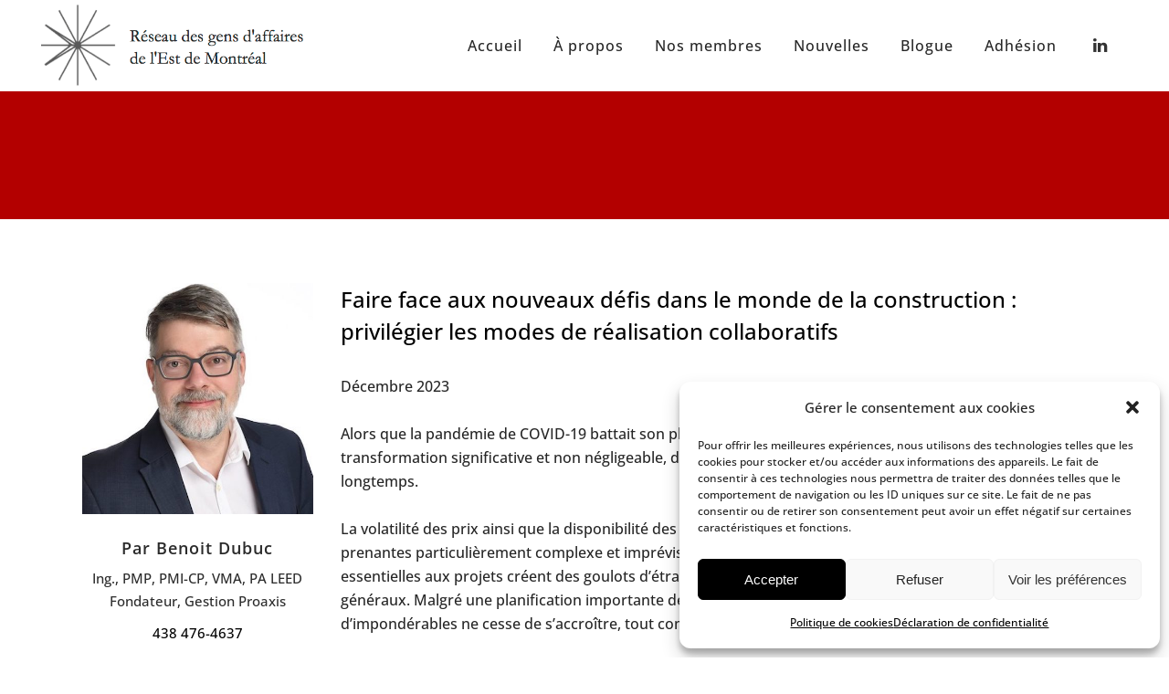

--- FILE ---
content_type: text/html; charset=UTF-8
request_url: https://reseau-affaires-montreal.ca/faire-face-aux-nouveaux-defis-dans-le-monde-de-la-construction/
body_size: 17924
content:
	<!DOCTYPE html>
<html lang="fr-CA">
<head>
	<meta charset="UTF-8" />
	
				<meta name="viewport" content="width=device-width,initial-scale=1,user-scalable=no">
		
                            <meta name="description" content="Faire face aux nouveaux défis dans le monde de la construction : privilégier les modes de réalisation collaboratifs. Par Benoit Dubuc, ing., PMP, PMI-CP, VMA, PA LEED, Fondateur, Directeur de projet, Gestion Proaxis">
            
                            <meta name="keywords" content="Réseau des gens d&#039;affaires de l&#039;Est de Montréal, regroupement de gens d&#039;affaires de l&#039;Est de Montréal, réseautage de gens d&#039;affaires de l&#039;Est de Montréal">
                        <link rel="shortcut icon" type="image/x-icon" href="https://reseau-affaires-montreal.ca/wp-content/uploads/2021/07/favicon.png">
            <link rel="apple-touch-icon" href="https://reseau-affaires-montreal.ca/wp-content/uploads/2021/07/favicon.png"/>
        
	<link rel="profile" href="http://gmpg.org/xfn/11" />
	<link rel="pingback" href="https://reseau-affaires-montreal.ca/xmlrpc.php" />

	<title>Réseau des gens d&#039;affaires de l&#039;Est de Montréal | Faire face aux nouveaux défis dans le monde de la construction : privilégier les modes de réalisation collaboratifs</title>
<meta name='robots' content='max-image-preview:large' />

<link rel="alternate" type="application/rss+xml" title="Réseau des gens d&#039;affaires de l&#039;Est de Montréal &raquo; Flux" href="https://reseau-affaires-montreal.ca/feed/" />
<link rel="alternate" type="application/rss+xml" title="Réseau des gens d&#039;affaires de l&#039;Est de Montréal &raquo; Flux des commentaires" href="https://reseau-affaires-montreal.ca/comments/feed/" />
<link rel="alternate" title="oEmbed (JSON)" type="application/json+oembed" href="https://reseau-affaires-montreal.ca/wp-json/oembed/1.0/embed?url=https%3A%2F%2Freseau-affaires-montreal.ca%2Ffaire-face-aux-nouveaux-defis-dans-le-monde-de-la-construction%2F" />
<link rel="alternate" title="oEmbed (XML)" type="text/xml+oembed" href="https://reseau-affaires-montreal.ca/wp-json/oembed/1.0/embed?url=https%3A%2F%2Freseau-affaires-montreal.ca%2Ffaire-face-aux-nouveaux-defis-dans-le-monde-de-la-construction%2F&#038;format=xml" />
<style id='wp-img-auto-sizes-contain-inline-css' type='text/css'>
img:is([sizes=auto i],[sizes^="auto," i]){contain-intrinsic-size:3000px 1500px}
/*# sourceURL=wp-img-auto-sizes-contain-inline-css */
</style>
<link rel='stylesheet' id='layerslider-css' href='//reseau-affaires-montreal.ca/wp-content/cache/wpfc-minified/8hybi18v/4o89t.css' type='text/css' media='all' />
<style id='wp-emoji-styles-inline-css' type='text/css'>

	img.wp-smiley, img.emoji {
		display: inline !important;
		border: none !important;
		box-shadow: none !important;
		height: 1em !important;
		width: 1em !important;
		margin: 0 0.07em !important;
		vertical-align: -0.1em !important;
		background: none !important;
		padding: 0 !important;
	}
/*# sourceURL=wp-emoji-styles-inline-css */
</style>
<style id='wp-block-library-inline-css' type='text/css'>
:root{--wp-block-synced-color:#7a00df;--wp-block-synced-color--rgb:122,0,223;--wp-bound-block-color:var(--wp-block-synced-color);--wp-editor-canvas-background:#ddd;--wp-admin-theme-color:#007cba;--wp-admin-theme-color--rgb:0,124,186;--wp-admin-theme-color-darker-10:#006ba1;--wp-admin-theme-color-darker-10--rgb:0,107,160.5;--wp-admin-theme-color-darker-20:#005a87;--wp-admin-theme-color-darker-20--rgb:0,90,135;--wp-admin-border-width-focus:2px}@media (min-resolution:192dpi){:root{--wp-admin-border-width-focus:1.5px}}.wp-element-button{cursor:pointer}:root .has-very-light-gray-background-color{background-color:#eee}:root .has-very-dark-gray-background-color{background-color:#313131}:root .has-very-light-gray-color{color:#eee}:root .has-very-dark-gray-color{color:#313131}:root .has-vivid-green-cyan-to-vivid-cyan-blue-gradient-background{background:linear-gradient(135deg,#00d084,#0693e3)}:root .has-purple-crush-gradient-background{background:linear-gradient(135deg,#34e2e4,#4721fb 50%,#ab1dfe)}:root .has-hazy-dawn-gradient-background{background:linear-gradient(135deg,#faaca8,#dad0ec)}:root .has-subdued-olive-gradient-background{background:linear-gradient(135deg,#fafae1,#67a671)}:root .has-atomic-cream-gradient-background{background:linear-gradient(135deg,#fdd79a,#004a59)}:root .has-nightshade-gradient-background{background:linear-gradient(135deg,#330968,#31cdcf)}:root .has-midnight-gradient-background{background:linear-gradient(135deg,#020381,#2874fc)}:root{--wp--preset--font-size--normal:16px;--wp--preset--font-size--huge:42px}.has-regular-font-size{font-size:1em}.has-larger-font-size{font-size:2.625em}.has-normal-font-size{font-size:var(--wp--preset--font-size--normal)}.has-huge-font-size{font-size:var(--wp--preset--font-size--huge)}.has-text-align-center{text-align:center}.has-text-align-left{text-align:left}.has-text-align-right{text-align:right}.has-fit-text{white-space:nowrap!important}#end-resizable-editor-section{display:none}.aligncenter{clear:both}.items-justified-left{justify-content:flex-start}.items-justified-center{justify-content:center}.items-justified-right{justify-content:flex-end}.items-justified-space-between{justify-content:space-between}.screen-reader-text{border:0;clip-path:inset(50%);height:1px;margin:-1px;overflow:hidden;padding:0;position:absolute;width:1px;word-wrap:normal!important}.screen-reader-text:focus{background-color:#ddd;clip-path:none;color:#444;display:block;font-size:1em;height:auto;left:5px;line-height:normal;padding:15px 23px 14px;text-decoration:none;top:5px;width:auto;z-index:100000}html :where(.has-border-color){border-style:solid}html :where([style*=border-top-color]){border-top-style:solid}html :where([style*=border-right-color]){border-right-style:solid}html :where([style*=border-bottom-color]){border-bottom-style:solid}html :where([style*=border-left-color]){border-left-style:solid}html :where([style*=border-width]){border-style:solid}html :where([style*=border-top-width]){border-top-style:solid}html :where([style*=border-right-width]){border-right-style:solid}html :where([style*=border-bottom-width]){border-bottom-style:solid}html :where([style*=border-left-width]){border-left-style:solid}html :where(img[class*=wp-image-]){height:auto;max-width:100%}:where(figure){margin:0 0 1em}html :where(.is-position-sticky){--wp-admin--admin-bar--position-offset:var(--wp-admin--admin-bar--height,0px)}@media screen and (max-width:600px){html :where(.is-position-sticky){--wp-admin--admin-bar--position-offset:0px}}

/*# sourceURL=wp-block-library-inline-css */
</style><style id='global-styles-inline-css' type='text/css'>
:root{--wp--preset--aspect-ratio--square: 1;--wp--preset--aspect-ratio--4-3: 4/3;--wp--preset--aspect-ratio--3-4: 3/4;--wp--preset--aspect-ratio--3-2: 3/2;--wp--preset--aspect-ratio--2-3: 2/3;--wp--preset--aspect-ratio--16-9: 16/9;--wp--preset--aspect-ratio--9-16: 9/16;--wp--preset--color--black: #000000;--wp--preset--color--cyan-bluish-gray: #abb8c3;--wp--preset--color--white: #ffffff;--wp--preset--color--pale-pink: #f78da7;--wp--preset--color--vivid-red: #cf2e2e;--wp--preset--color--luminous-vivid-orange: #ff6900;--wp--preset--color--luminous-vivid-amber: #fcb900;--wp--preset--color--light-green-cyan: #7bdcb5;--wp--preset--color--vivid-green-cyan: #00d084;--wp--preset--color--pale-cyan-blue: #8ed1fc;--wp--preset--color--vivid-cyan-blue: #0693e3;--wp--preset--color--vivid-purple: #9b51e0;--wp--preset--gradient--vivid-cyan-blue-to-vivid-purple: linear-gradient(135deg,rgb(6,147,227) 0%,rgb(155,81,224) 100%);--wp--preset--gradient--light-green-cyan-to-vivid-green-cyan: linear-gradient(135deg,rgb(122,220,180) 0%,rgb(0,208,130) 100%);--wp--preset--gradient--luminous-vivid-amber-to-luminous-vivid-orange: linear-gradient(135deg,rgb(252,185,0) 0%,rgb(255,105,0) 100%);--wp--preset--gradient--luminous-vivid-orange-to-vivid-red: linear-gradient(135deg,rgb(255,105,0) 0%,rgb(207,46,46) 100%);--wp--preset--gradient--very-light-gray-to-cyan-bluish-gray: linear-gradient(135deg,rgb(238,238,238) 0%,rgb(169,184,195) 100%);--wp--preset--gradient--cool-to-warm-spectrum: linear-gradient(135deg,rgb(74,234,220) 0%,rgb(151,120,209) 20%,rgb(207,42,186) 40%,rgb(238,44,130) 60%,rgb(251,105,98) 80%,rgb(254,248,76) 100%);--wp--preset--gradient--blush-light-purple: linear-gradient(135deg,rgb(255,206,236) 0%,rgb(152,150,240) 100%);--wp--preset--gradient--blush-bordeaux: linear-gradient(135deg,rgb(254,205,165) 0%,rgb(254,45,45) 50%,rgb(107,0,62) 100%);--wp--preset--gradient--luminous-dusk: linear-gradient(135deg,rgb(255,203,112) 0%,rgb(199,81,192) 50%,rgb(65,88,208) 100%);--wp--preset--gradient--pale-ocean: linear-gradient(135deg,rgb(255,245,203) 0%,rgb(182,227,212) 50%,rgb(51,167,181) 100%);--wp--preset--gradient--electric-grass: linear-gradient(135deg,rgb(202,248,128) 0%,rgb(113,206,126) 100%);--wp--preset--gradient--midnight: linear-gradient(135deg,rgb(2,3,129) 0%,rgb(40,116,252) 100%);--wp--preset--font-size--small: 13px;--wp--preset--font-size--medium: 20px;--wp--preset--font-size--large: 36px;--wp--preset--font-size--x-large: 42px;--wp--preset--spacing--20: 0.44rem;--wp--preset--spacing--30: 0.67rem;--wp--preset--spacing--40: 1rem;--wp--preset--spacing--50: 1.5rem;--wp--preset--spacing--60: 2.25rem;--wp--preset--spacing--70: 3.38rem;--wp--preset--spacing--80: 5.06rem;--wp--preset--shadow--natural: 6px 6px 9px rgba(0, 0, 0, 0.2);--wp--preset--shadow--deep: 12px 12px 50px rgba(0, 0, 0, 0.4);--wp--preset--shadow--sharp: 6px 6px 0px rgba(0, 0, 0, 0.2);--wp--preset--shadow--outlined: 6px 6px 0px -3px rgb(255, 255, 255), 6px 6px rgb(0, 0, 0);--wp--preset--shadow--crisp: 6px 6px 0px rgb(0, 0, 0);}:where(.is-layout-flex){gap: 0.5em;}:where(.is-layout-grid){gap: 0.5em;}body .is-layout-flex{display: flex;}.is-layout-flex{flex-wrap: wrap;align-items: center;}.is-layout-flex > :is(*, div){margin: 0;}body .is-layout-grid{display: grid;}.is-layout-grid > :is(*, div){margin: 0;}:where(.wp-block-columns.is-layout-flex){gap: 2em;}:where(.wp-block-columns.is-layout-grid){gap: 2em;}:where(.wp-block-post-template.is-layout-flex){gap: 1.25em;}:where(.wp-block-post-template.is-layout-grid){gap: 1.25em;}.has-black-color{color: var(--wp--preset--color--black) !important;}.has-cyan-bluish-gray-color{color: var(--wp--preset--color--cyan-bluish-gray) !important;}.has-white-color{color: var(--wp--preset--color--white) !important;}.has-pale-pink-color{color: var(--wp--preset--color--pale-pink) !important;}.has-vivid-red-color{color: var(--wp--preset--color--vivid-red) !important;}.has-luminous-vivid-orange-color{color: var(--wp--preset--color--luminous-vivid-orange) !important;}.has-luminous-vivid-amber-color{color: var(--wp--preset--color--luminous-vivid-amber) !important;}.has-light-green-cyan-color{color: var(--wp--preset--color--light-green-cyan) !important;}.has-vivid-green-cyan-color{color: var(--wp--preset--color--vivid-green-cyan) !important;}.has-pale-cyan-blue-color{color: var(--wp--preset--color--pale-cyan-blue) !important;}.has-vivid-cyan-blue-color{color: var(--wp--preset--color--vivid-cyan-blue) !important;}.has-vivid-purple-color{color: var(--wp--preset--color--vivid-purple) !important;}.has-black-background-color{background-color: var(--wp--preset--color--black) !important;}.has-cyan-bluish-gray-background-color{background-color: var(--wp--preset--color--cyan-bluish-gray) !important;}.has-white-background-color{background-color: var(--wp--preset--color--white) !important;}.has-pale-pink-background-color{background-color: var(--wp--preset--color--pale-pink) !important;}.has-vivid-red-background-color{background-color: var(--wp--preset--color--vivid-red) !important;}.has-luminous-vivid-orange-background-color{background-color: var(--wp--preset--color--luminous-vivid-orange) !important;}.has-luminous-vivid-amber-background-color{background-color: var(--wp--preset--color--luminous-vivid-amber) !important;}.has-light-green-cyan-background-color{background-color: var(--wp--preset--color--light-green-cyan) !important;}.has-vivid-green-cyan-background-color{background-color: var(--wp--preset--color--vivid-green-cyan) !important;}.has-pale-cyan-blue-background-color{background-color: var(--wp--preset--color--pale-cyan-blue) !important;}.has-vivid-cyan-blue-background-color{background-color: var(--wp--preset--color--vivid-cyan-blue) !important;}.has-vivid-purple-background-color{background-color: var(--wp--preset--color--vivid-purple) !important;}.has-black-border-color{border-color: var(--wp--preset--color--black) !important;}.has-cyan-bluish-gray-border-color{border-color: var(--wp--preset--color--cyan-bluish-gray) !important;}.has-white-border-color{border-color: var(--wp--preset--color--white) !important;}.has-pale-pink-border-color{border-color: var(--wp--preset--color--pale-pink) !important;}.has-vivid-red-border-color{border-color: var(--wp--preset--color--vivid-red) !important;}.has-luminous-vivid-orange-border-color{border-color: var(--wp--preset--color--luminous-vivid-orange) !important;}.has-luminous-vivid-amber-border-color{border-color: var(--wp--preset--color--luminous-vivid-amber) !important;}.has-light-green-cyan-border-color{border-color: var(--wp--preset--color--light-green-cyan) !important;}.has-vivid-green-cyan-border-color{border-color: var(--wp--preset--color--vivid-green-cyan) !important;}.has-pale-cyan-blue-border-color{border-color: var(--wp--preset--color--pale-cyan-blue) !important;}.has-vivid-cyan-blue-border-color{border-color: var(--wp--preset--color--vivid-cyan-blue) !important;}.has-vivid-purple-border-color{border-color: var(--wp--preset--color--vivid-purple) !important;}.has-vivid-cyan-blue-to-vivid-purple-gradient-background{background: var(--wp--preset--gradient--vivid-cyan-blue-to-vivid-purple) !important;}.has-light-green-cyan-to-vivid-green-cyan-gradient-background{background: var(--wp--preset--gradient--light-green-cyan-to-vivid-green-cyan) !important;}.has-luminous-vivid-amber-to-luminous-vivid-orange-gradient-background{background: var(--wp--preset--gradient--luminous-vivid-amber-to-luminous-vivid-orange) !important;}.has-luminous-vivid-orange-to-vivid-red-gradient-background{background: var(--wp--preset--gradient--luminous-vivid-orange-to-vivid-red) !important;}.has-very-light-gray-to-cyan-bluish-gray-gradient-background{background: var(--wp--preset--gradient--very-light-gray-to-cyan-bluish-gray) !important;}.has-cool-to-warm-spectrum-gradient-background{background: var(--wp--preset--gradient--cool-to-warm-spectrum) !important;}.has-blush-light-purple-gradient-background{background: var(--wp--preset--gradient--blush-light-purple) !important;}.has-blush-bordeaux-gradient-background{background: var(--wp--preset--gradient--blush-bordeaux) !important;}.has-luminous-dusk-gradient-background{background: var(--wp--preset--gradient--luminous-dusk) !important;}.has-pale-ocean-gradient-background{background: var(--wp--preset--gradient--pale-ocean) !important;}.has-electric-grass-gradient-background{background: var(--wp--preset--gradient--electric-grass) !important;}.has-midnight-gradient-background{background: var(--wp--preset--gradient--midnight) !important;}.has-small-font-size{font-size: var(--wp--preset--font-size--small) !important;}.has-medium-font-size{font-size: var(--wp--preset--font-size--medium) !important;}.has-large-font-size{font-size: var(--wp--preset--font-size--large) !important;}.has-x-large-font-size{font-size: var(--wp--preset--font-size--x-large) !important;}
/*# sourceURL=global-styles-inline-css */
</style>

<style id='classic-theme-styles-inline-css' type='text/css'>
/*! This file is auto-generated */
.wp-block-button__link{color:#fff;background-color:#32373c;border-radius:9999px;box-shadow:none;text-decoration:none;padding:calc(.667em + 2px) calc(1.333em + 2px);font-size:1.125em}.wp-block-file__button{background:#32373c;color:#fff;text-decoration:none}
/*# sourceURL=/wp-includes/css/classic-themes.min.css */
</style>
<link rel='stylesheet' id='contact-form-7-css' href='//reseau-affaires-montreal.ca/wp-content/cache/wpfc-minified/e62cxh0m/4o89t.css' type='text/css' media='all' />
<link rel='stylesheet' id='cmplz-general-css' href='//reseau-affaires-montreal.ca/wp-content/cache/wpfc-minified/kogyqgrl/4o89t.css' type='text/css' media='all' />
<link rel='stylesheet' id='mediaelement-css' href='//reseau-affaires-montreal.ca/wp-content/cache/wpfc-minified/6v5resvs/4o89t.css' type='text/css' media='all' />
<link rel='stylesheet' id='wp-mediaelement-css' href='//reseau-affaires-montreal.ca/wp-content/cache/wpfc-minified/fcr5hbky/4o89t.css' type='text/css' media='all' />
<link rel='stylesheet' id='bridge-default-style-css' href='//reseau-affaires-montreal.ca/wp-content/themes/bridge/style.css?ver=6.9' type='text/css' media='all' />
<link rel='stylesheet' id='bridge-qode-font_awesome-css' href='//reseau-affaires-montreal.ca/wp-content/cache/wpfc-minified/9jm5ia4z/4o89t.css' type='text/css' media='all' />
<link rel='stylesheet' id='bridge-qode-font_elegant-css' href='//reseau-affaires-montreal.ca/wp-content/cache/wpfc-minified/2rl0kkn1/4o89t.css' type='text/css' media='all' />
<link rel='stylesheet' id='bridge-qode-linea_icons-css' href='//reseau-affaires-montreal.ca/wp-content/cache/wpfc-minified/8n9wsgo0/4o89t.css' type='text/css' media='all' />
<link rel='stylesheet' id='bridge-qode-dripicons-css' href='//reseau-affaires-montreal.ca/wp-content/cache/wpfc-minified/efce1b1x/4o89t.css' type='text/css' media='all' />
<link rel='stylesheet' id='bridge-qode-kiko-css' href='//reseau-affaires-montreal.ca/wp-content/cache/wpfc-minified/f1q4vud3/4o89t.css' type='text/css' media='all' />
<link rel='stylesheet' id='bridge-qode-font_awesome_5-css' href='//reseau-affaires-montreal.ca/wp-content/cache/wpfc-minified/djdgu99/4o89t.css' type='text/css' media='all' />
<link rel='stylesheet' id='bridge-stylesheet-css' href='//reseau-affaires-montreal.ca/wp-content/cache/wpfc-minified/g1lc5zoi/4o89t.css' type='text/css' media='all' />
<style id='bridge-stylesheet-inline-css' type='text/css'>
 .page-id-637 .content > .content_inner > .container, .page-id-637 .content > .content_inner > .full_width { background-color: #ffffff;}

  .page-id-637.disabled_footer_top .footer_top_holder, .page-id-637.disabled_footer_bottom .footer_bottom_holder { display: none;}


/*# sourceURL=bridge-stylesheet-inline-css */
</style>
<link rel='stylesheet' id='bridge-print-css' href='//reseau-affaires-montreal.ca/wp-content/cache/wpfc-minified/6vrzotyx/4o89t.css' type='text/css' media='all' />
<link rel='stylesheet' id='bridge-style-dynamic-css' href='//reseau-affaires-montreal.ca/wp-content/cache/wpfc-minified/sdscn8f/cbsas.css' type='text/css' media='all' />
<link rel='stylesheet' id='bridge-responsive-css' href='//reseau-affaires-montreal.ca/wp-content/cache/wpfc-minified/5bqj31l/4o89s.css' type='text/css' media='all' />
<link rel='stylesheet' id='bridge-style-dynamic-responsive-css' href='//reseau-affaires-montreal.ca/wp-content/cache/wpfc-minified/sbk5b3y/cbsas.css' type='text/css' media='all' />
<style id='bridge-style-dynamic-responsive-inline-css' type='text/css'>
.custom-30e h1 {
    font-size: 64px !important;
    line-height: 75px !important;
    font-weight: 500 !important;
    color: #b30000
}

.custom-home-title h1 {
    font-size: 25px !important;
    line-height: 35px !important;
    font-weight: 600 !important;
    color: #b30000
}

.custom-nouvelles p {
    font-size: 20px !important;
    line-height: 27px !important;
    color: #000   
}

.custom-nouvelles a:hover {
    color: #0077c8 !important;
}

.custom-date {
    font-size: 16px !important;
    font-weight: 500 !important;
    color: #000
}

h2.q_team_name {
    padding-left: 0px !important;
    padding-right: 0px !important;
    font-size: 18px !important;
    line-height: 28px !important;
    font-weight: 600 !important;
}

@media only screen and (min-width: 834px) and (max-width: 1024px) {
h2.q_team_name {
    padding-left: 0px !important;
    padding-right: 0px !important;
    font-size: 17px !important;
    line-height: 27px !important;
    font-weight: 600 !important;
  }
}

.q_team_text_inner span {
     padding-left: 0px !important;
     padding-right: 0px !important;
     font-size: 15px !important;
     line-height: 25px !important;
}

.q_team .q_team_description_inner p,  }
.q_team .q_team_description_inner p a {
     font-size: 15px !important;
     line-height: 25px !important;
}

.q_team .q_team_text {
    padding-left: 0px;
    padding-right: 0px;
    font-size: 15px !important;
    line-height: 25px !important;
}

@media only screen and (min-width: 768px) and (max-width: 834px) {
.q_team_text_inner span {
     padding-left: 0px !important;
     padding-right: 0px !important;
     font-size: 15px !important;
     line-height: 25px !important;
  }
}

@media only screen and (min-width: 768px) and (max-width: 834px) {
.q_team .q_team_description_inner p,  }
.q_team .q_team_description_inner p a {
     font-size: 15px !important;
     line-height: 25px !important;
  }
}

@media only screen and (min-width: 768px) and (max-width: 834px) {
.q_team .q_team_text {
    padding-left: 0px;
    padding-right: 0px;
    font-size: 15px !important;
    line-height: 25px !important;
  }
}

@media only screen and (max-width: 768px) {
.custom-title-member p {
    font-size: 14px !important;
  }
}

@media only screen and (max-width: 768px) {
.image-news {
    text-align: left !important;
  }
}

@media only screen and (min-width: 1800px) and (max-width: 1920px) {
.custom-home-row {
    margin-left: -62px !important;
  }
}

.custom-title-members p {
    font-size: 18px !important;
    line-height: 28px !important;
    font-weight: 600 !important;
    letter-spacing: 1px;
}

@media only screen and (min-width: 834px) and (max-width: 1024px) {
.custom-title-members p {
    font-size: 17px !important;
    line-height: 27px !important;
    font-weight: 600 !important;
    letter-spacing: 1px;
  }
}

@media only screen and (max-width: 768px) { 
#wpcf7-f29-p45-o1 input.wpcf7-form-control.wpcf7-submit { 
  transform: translate(-18%, 0); 
  left: 18%; 
  } 
} 

@media only screen and (max-width: 768px) { 
#wpcf7-f29-p45-o1 .ajax-loader { 
  left: 10%; 
  top: 10px; 
  } 
} 

@media only screen and (max-width: 768px) { 
#wpcf7-f29-p45-o1 input.wpcf7-form-control.wpcf7-submit { 
  transform: translate(-18%, 0); 
  left: 18%; 
  } 
} 

@media only screen and (max-width: 768px) { 
#wpcf7-f29-p45-o1 .ajax-loader { 
  left: 10%; 
  top: 10px; 
  } 
} 

@media only screen and (min-width: 769px) and (max-width: 1920px) { 
#wpcf7-f29-p45-o1 input.wpcf7-form-control.wpcf7-submit { 
  transform: translate(-8%, 0); 
  left: 8%; 
  } 
} 

@media only screen and (min-width: 769px) and (max-width: 1920px) { 
#wpcf7-f29-p45-o1 .ajax-loader { 
  left: 8%; 
  top: 10px; 
  } 
} 

@media only screen and (min-width: 769px) and (max-width: 1920px) { 
#wpcf7-f29-p45-o1 input.wpcf7-form-control.wpcf7-submit { 
  transform: translate(-8%, 0); 
  left: 8%; 
  } 
} 

@media only screen and (min-width: 769px) and (max-width: 1920px) { 
#wpcf7-f29-p45-o1 .ajax-loader { 
  left: 8%; 
  top: 10px; 
  } 
} 

.header_inner_right .social_share_holder a {
    color: #000;
}

.header_inner_right .social_share_dropdown ul li :hover i {
    color: #f1f1f1 !important;
}

.social_share_dropdown ul li :hover i {
    color: #f1f1f1 !important;
}

.share {
     display:inline-block;
     text-align:center;
     color: #000;
     font-size: 18px !important;
}

.page-id-358 h2 {
   font-size: 17px !important;
}

.wpb_text_column ul, 
.wpb_text_column ol {
    list-style-position: outside;
    margin-left: 17px;
}
.wpb_text_column ul li, 
.wpb_text_column ol li {
    padding-left: 4px;
}

.custom_collection p {
    font-size: 19px !important;
    line-height: 24px !important;
   font-weight: 600 !important;
    color: #000   
}

.page-id-33 h2 {
    padding-left: 0px !important;
    padding-right: 0px !important;
    font-size: 17px !important;
    line-height: 27px !important;
    font-weight: 500 !important;
}
}

@media only screen (max-width: 1220px) {
page-id-33 h2 {
    padding-left: 0px !important;
    padding-right: 0px !important;
    font-size: 16px !important;
    line-height: 26px !important;
    font-weight: 500 !important;
  }
}

@media only screen (max-width: 1220px) {
page-id-33 p {
    padding-left: 0px !important;
    padding-right: 0px !important;
    font-size: 15px !important;
    line-height: 25px !important;
    font-weight: 500 !important;
  }
}
/*# sourceURL=bridge-style-dynamic-responsive-inline-css */
</style>
<link rel='stylesheet' id='js_composer_front-css' href='//reseau-affaires-montreal.ca/wp-content/cache/wpfc-minified/2qahmfbx/4o89q.css' type='text/css' media='all' />
<link rel='stylesheet' id='bridge-style-handle-google-fonts-css' href='//reseau-affaires-montreal.ca/wp-content/cache/wpfc-minified/7xt6ej2m/4o89q.css' type='text/css' media='all' />
<link rel='stylesheet' id='bridge-core-dashboard-style-css' href='//reseau-affaires-montreal.ca/wp-content/cache/wpfc-minified/kbk6ix64/4o89q.css' type='text/css' media='all' />
<link rel='stylesheet' id='bridge-childstyle-css' href='//reseau-affaires-montreal.ca/wp-content/themes/bridge-child/style.css?ver=6.9' type='text/css' media='all' />
<script type="text/javascript" async src="https://reseau-affaires-montreal.ca/wp-content/plugins/burst-statistics/assets/js/timeme/timeme.min.js?ver=1767698083" id="burst-timeme-js"></script>
<script type="text/javascript" async src="https://reseau-affaires-montreal.ca/wp-content/uploads/burst/js/burst.min.js?ver=1767904901" id="burst-js"></script>
<script type="text/javascript" src="https://reseau-affaires-montreal.ca/wp-includes/js/jquery/jquery.min.js?ver=3.7.1" id="jquery-core-js"></script>
<script type="text/javascript" src="https://reseau-affaires-montreal.ca/wp-includes/js/jquery/jquery-migrate.min.js?ver=3.4.1" id="jquery-migrate-js"></script>
<script type="text/javascript" id="layerslider-utils-js-extra">
/* <![CDATA[ */
var LS_Meta = {"v":"8.1.2","fixGSAP":"1"};
//# sourceURL=layerslider-utils-js-extra
/* ]]> */
</script>
<script type="text/javascript" src="https://reseau-affaires-montreal.ca/wp-content/plugins/LayerSlider/assets/static/layerslider/js/layerslider.utils.js?ver=8.1.2" id="layerslider-utils-js"></script>
<script type="text/javascript" src="https://reseau-affaires-montreal.ca/wp-content/plugins/LayerSlider/assets/static/layerslider/js/layerslider.kreaturamedia.jquery.js?ver=8.1.2" id="layerslider-js"></script>
<script type="text/javascript" src="https://reseau-affaires-montreal.ca/wp-content/plugins/LayerSlider/assets/static/layerslider/js/layerslider.transitions.js?ver=8.1.2" id="layerslider-transitions-js"></script>
<script></script><meta name="generator" content="Powered by LayerSlider 8.1.2 - Build Heros, Sliders, and Popups. Create Animations and Beautiful, Rich Web Content as Easy as Never Before on WordPress." />
<!-- LayerSlider updates and docs at: https://layerslider.com -->
<link rel="https://api.w.org/" href="https://reseau-affaires-montreal.ca/wp-json/" /><link rel="alternate" title="JSON" type="application/json" href="https://reseau-affaires-montreal.ca/wp-json/wp/v2/pages/637" /><link rel="EditURI" type="application/rsd+xml" title="RSD" href="https://reseau-affaires-montreal.ca/xmlrpc.php?rsd" />
<meta name="generator" content="WordPress 6.9" />
<link rel="canonical" href="https://reseau-affaires-montreal.ca/faire-face-aux-nouveaux-defis-dans-le-monde-de-la-construction/" />
<link rel='shortlink' href='https://reseau-affaires-montreal.ca/?p=637' />
			<style>.cmplz-hidden {
					display: none !important;
				}</style><style type="text/css">.recentcomments a{display:inline !important;padding:0 !important;margin:0 !important;}</style><meta name="generator" content="Powered by WPBakery Page Builder - drag and drop page builder for WordPress."/>
		<style type="text/css" id="wp-custom-css">
			/* sucessfully sent */
.wpcf7 form.sent .wpcf7-response-output {
 color: #fff !important;
 border-color: #000 !important;
 background-color: #000 !important;
}
/* sending failed */
.wpcf7 form.failed .wpcf7-response-output,
.wpcf7 form.aborted .wpcf7-response-output {
 color: #fff !important;
 border-color: #ca1212 !important;
 background-color: #ca1212 !important;
}
/* spam */
.wpcf7 form.spam .wpcf7-response-output {
 color: #fff !important;
 border-color: #ca1212 !important;
 background-color: #ca1212 !important;
}
/* invalid inputs */
.wpcf7 form.invalid .wpcf7-response-output,
.wpcf7 form.unaccepted .wpcf7-response-output {
 color: #fff !important;
 border-color: #ca1212 !important;
 background-color: #ca1212 !important;
}		</style>
		<noscript><style> .wpb_animate_when_almost_visible { opacity: 1; }</style></noscript></head>

<body data-cmplz=1 class="wp-singular page-template-default page page-id-637 wp-theme-bridge wp-child-theme-bridge-child bridge-core-3.3.4.6 qode-optimizer-1.0.4  qode-smooth-scroll-enabled qode-child-theme-ver-1.0.0 qode-theme-ver-30.8.8.6 qode-theme-bridge disabled_footer_bottom wpb-js-composer js-comp-ver-8.7.2 vc_responsive" itemscope itemtype="http://schema.org/WebPage" data-burst_id="637" data-burst_type="page">




<div class="wrapper">
	<div class="wrapper_inner">

    
		<!-- Google Analytics start -->
				<!-- Google Analytics end -->

		
	<header class=" scroll_header_top_area  fixed scrolled_not_transparent page_header">
	<div class="header_inner clearfix">
				<div class="header_top_bottom_holder">
			
			<div class="header_bottom clearfix" style='' >
											<div class="header_inner_left">
																	<div class="mobile_menu_button">
		<span>
			<i class="qode_icon_font_awesome fa fa-bars " ></i>		</span>
	</div>
								<div class="logo_wrapper" >
	<div class="q_logo">
		<a itemprop="url" href="https://reseau-affaires-montreal.ca/" >
             <img itemprop="image" class="normal" src="https://reseau-affaires-montreal.ca/wp-content/uploads/2021/07/logo-rgaem.png" alt="Logo"> 			 <img itemprop="image" class="light" src="https://reseau-affaires-montreal.ca/wp-content/themes/bridge/img/logo.png" alt="Logo"/> 			 <img itemprop="image" class="dark" src="https://reseau-affaires-montreal.ca/wp-content/themes/bridge/img/logo_black.png" alt="Logo"/> 			 <img itemprop="image" class="sticky" src="https://reseau-affaires-montreal.ca/wp-content/themes/bridge/img/logo_black.png" alt="Logo"/> 			 <img itemprop="image" class="mobile" src="https://reseau-affaires-montreal.ca/wp-content/uploads/2021/07/logo-rgaem.png" alt="Logo"/> 					</a>
	</div>
	</div>															</div>
															<div class="header_inner_right">
									<div class="side_menu_button_wrapper right">
																					<div class="header_bottom_right_widget_holder"><span class='q_social_icon_holder normal_social' data-color=#333333 data-hover-color=#333333><a itemprop='url' href='https://www.linkedin.com/company/r%C3%A9seau-des-gens-d-affaires-de-l-est-de-montr%C3%A9al/' target='_blank'><i class="qode_icon_font_awesome fa fa-linkedin  simple_social" style="color: #333333;font-size: 18px;" ></i></a></span></div>
																														<div class="side_menu_button">
																																	
										</div>
									</div>
								</div>
							
							
							<nav class="main_menu drop_down right">
								<ul id="menu-menu-principal" class=""><li id="nav-menu-item-32" class="menu-item menu-item-type-post_type menu-item-object-page menu-item-home  narrow"><a href="https://reseau-affaires-montreal.ca/" class=""><i class="menu_icon blank fa"></i><span>Accueil</span><span class="plus"></span></a></li>
<li id="nav-menu-item-36" class="menu-item menu-item-type-post_type menu-item-object-page  narrow"><a href="https://reseau-affaires-montreal.ca/a-propos/" class=""><i class="menu_icon blank fa"></i><span>À propos</span><span class="plus"></span></a></li>
<li id="nav-menu-item-40" class="menu-item menu-item-type-post_type menu-item-object-page  narrow"><a href="https://reseau-affaires-montreal.ca/nos-membres/" class=""><i class="menu_icon blank fa"></i><span>Nos membres</span><span class="plus"></span></a></li>
<li id="nav-menu-item-44" class="menu-item menu-item-type-post_type menu-item-object-page  narrow"><a href="https://reseau-affaires-montreal.ca/nouvelles/" class=""><i class="menu_icon blank fa"></i><span>Nouvelles</span><span class="plus"></span></a></li>
<li id="nav-menu-item-577" class="menu-item menu-item-type-post_type menu-item-object-page  narrow"><a href="https://reseau-affaires-montreal.ca/blogue/" class=""><i class="menu_icon blank fa"></i><span>Blogue</span><span class="plus"></span></a></li>
<li id="nav-menu-item-52" class="menu-item menu-item-type-post_type menu-item-object-page  narrow"><a href="https://reseau-affaires-montreal.ca/adhesion/" class=""><i class="menu_icon blank fa"></i><span>Adhésion</span><span class="plus"></span></a></li>
</ul>							</nav>
														<nav class="mobile_menu">
	<ul id="menu-menu-principal-1" class=""><li id="mobile-menu-item-32" class="menu-item menu-item-type-post_type menu-item-object-page menu-item-home "><a href="https://reseau-affaires-montreal.ca/" class=""><span>Accueil</span></a><span class="mobile_arrow"><i class="fa fa-angle-right"></i><i class="fa fa-angle-down"></i></span></li>
<li id="mobile-menu-item-36" class="menu-item menu-item-type-post_type menu-item-object-page "><a href="https://reseau-affaires-montreal.ca/a-propos/" class=""><span>À propos</span></a><span class="mobile_arrow"><i class="fa fa-angle-right"></i><i class="fa fa-angle-down"></i></span></li>
<li id="mobile-menu-item-40" class="menu-item menu-item-type-post_type menu-item-object-page "><a href="https://reseau-affaires-montreal.ca/nos-membres/" class=""><span>Nos membres</span></a><span class="mobile_arrow"><i class="fa fa-angle-right"></i><i class="fa fa-angle-down"></i></span></li>
<li id="mobile-menu-item-44" class="menu-item menu-item-type-post_type menu-item-object-page "><a href="https://reseau-affaires-montreal.ca/nouvelles/" class=""><span>Nouvelles</span></a><span class="mobile_arrow"><i class="fa fa-angle-right"></i><i class="fa fa-angle-down"></i></span></li>
<li id="mobile-menu-item-577" class="menu-item menu-item-type-post_type menu-item-object-page "><a href="https://reseau-affaires-montreal.ca/blogue/" class=""><span>Blogue</span></a><span class="mobile_arrow"><i class="fa fa-angle-right"></i><i class="fa fa-angle-down"></i></span></li>
<li id="mobile-menu-item-52" class="menu-item menu-item-type-post_type menu-item-object-page "><a href="https://reseau-affaires-montreal.ca/adhesion/" class=""><span>Adhésion</span></a><span class="mobile_arrow"><i class="fa fa-angle-right"></i><i class="fa fa-angle-down"></i></span></li>
</ul></nav>											</div>
			</div>
		</div>
</header>	<a id="back_to_top" href="#">
        <span class="fa-stack">
            <i class="qode_icon_font_awesome fa fa-arrow-up " ></i>        </span>
	</a>
	
	
    
    	
    
    <div class="content ">
        <div class="content_inner  ">
    			<div class="title_outer title_without_animation"    data-height="240">
		<div class="title title_size_small  position_left " style="height:240px;background-color:#b30000;">
			<div class="image not_responsive"></div>
											</div>
			</div>
				<div class="container" style='background-color:#ffffff'>
            			<div class="container_inner default_template_holder clearfix page_container_inner" >
																				<div class="wpb-content-wrapper"><div class="vc_row wpb_row section vc_row-fluid " style=' text-align:left;'><div class=" full_section_inner clearfix"><div class="wpb_column vc_column_container vc_col-sm-12"><div class="vc_column-inner"><div class="wpb_wrapper"><div class="vc_empty_space"  style="height: 20px" >
	<span class="vc_empty_space_inner">
		<span class="empty_space_image"  ></span>
	</span>
</div></div></div></div></div></div><div      class="vc_row wpb_row section vc_row-fluid " style=' text-align:left;'><div class=" full_section_inner clearfix"><div class="wpb_column vc_column_container vc_col-sm-3"><div class="vc_column-inner"><div class="wpb_wrapper"><div class='q_team info_description_below_image qode_team_disabled_hover'><div class='q_team_inner'><div class='q_team_image'><div class='q_team_image_holder'><img decoding="async" itemprop="image" src="https://reseau-affaires-montreal.ca/wp-content/uploads/2023/06/Benoit-Dubuc-Gestion-Proaxis.jpg" alt="Benoit Dubuc-Gestion Proaxis" /></div><div class='q_team_text' ><div class='q_team_text_inner'><div class='q_team_title_holder'><h2 class="q_team_name" style="color: #2b2b2b">Par Benoit Dubuc</h2><span style="color: #2b2b2b">Ing., PMP, PMI-CP, VMA, PA LEED<br />
Fondateur, Gestion Proaxis</span></div><div class='q_team_description_below_image_wrapper'><div class='q_team_description'><div class='q_team_description_inner'><p><a href="tel:+14384764637">438 476-4637</a></p></div></div></div></div></div><div class='q_team_social_holder'><span class='q_social_icon_holder normal_social' data-color=#2b2b2b ><a itemprop='url' href='https://www.linkedin.com/in/benoit-dubuc-ing-pmp-pa-leed-3653a28/' target='_blank'><i class="qode_icon_font_awesome fa fa-linkedin fa-2x simple_social" style="color: #2b2b2b;" ></i></a></span><span class='q_social_icon_holder normal_social' data-color=#2b2b2b ><a itemprop='url' href='mailto:%20benoit@gestionproaxis.com' target='_blank'><i class="qode_icon_font_awesome fa fa-envelope fa-2x simple_social" style="color: #2b2b2b;" ></i></a></span></div></div></div></div>
	<div class="wpb_text_column wpb_content_element  custom-info">
		<div class="wpb_wrapper">
			<p style="text-align: center;"><a href="hhttps://gestionproaxis.com/">Site Web</a></p>

		</div>
	</div><div class="vc_empty_space"  style="height: 30px" >
	<span class="vc_empty_space_inner">
		<span class="empty_space_image"  ></span>
	</span>
</div><div      class="vc_row wpb_row section vc_row-fluid vc_inner " style=' text-align:left;'><div class=" full_section_inner clearfix"><div class="share wpb_column vc_column_container vc_col-sm-12"><div class="vc_column-inner"><div class="wpb_wrapper">
	<div class="wpb_text_column wpb_content_element ">
		<div class="wpb_wrapper">
			<p style="text-align: center;">Partager</p>

		</div>
	</div>
	<div class="wpb_raw_code wpb_raw_html wpb_content_element" >
		<div class="wpb_wrapper">
			<div class="page_share qode_share"><div class="social_share_holder"><a href="javascript:void(0)" target="_self"><i class="icon-basic-share social_share_icon"></i></a><div class="social_share_dropdown"><div class="inner_arrow"></div><ul><li class="facebook_share"><a href="javascript:void(0)" onclick="window.open('https://www.facebook.com/sharer.php?u=https://reseau-affaires-montreal.ca/faire-face-aux-nouveaux-defis-dans-le-monde-de-la-construction/', 'sharer', 'toolbar=0,status=0,width=620,height=280');"><i class="fa fa-facebook"></i></a></li><li class="linkedin_share"><a href="#" onclick="popUp=window.open('https://linkedin.com/shareArticle?mini=true&amp;url=https://reseau-affaires-montreal.ca/faire-face-aux-nouveaux-defis-dans-le-monde-de-la-construction/&amp;title=http://Faire%20face%20aux%20nouveaux%20défis%20dans%20le%20monde%20de%20la%20construction', 'popupwindow', 'scrollbars=yes,width=800,height=400');popUp.focus();return false"><i class="fa fa-linkedin"></i></a></li></ul></div></div></div>
		</div>
	</div>
<div class="vc_empty_space"  style="height: 50px" >
	<span class="vc_empty_space_inner">
		<span class="empty_space_image"  ></span>
	</span>
</div></div></div></div></div></div></div></div></div><div class="wpb_column vc_column_container vc_col-sm-9"><div class="vc_column-inner"><div class="wpb_wrapper">
	<div class="wpb_text_column wpb_content_element  custom-nouvelles">
		<div class="wpb_wrapper">
			<h1 style="text-align: left;">Faire face aux nouveaux défis dans le monde de la construction : privilégier les modes de réalisation collaboratifs</h1>

		</div>
	</div><div class="vc_empty_space"  style="height: 30px" >
	<span class="vc_empty_space_inner">
		<span class="empty_space_image"  ></span>
	</span>
</div>
	<div class="wpb_text_column wpb_content_element ">
		<div class="wpb_wrapper">
			<p>Décembre 2023</p>
<p>&nbsp;</p>
<p>Alors que la pandémie de COVID-19 battait son plein, l’industrie de la construction a subi une transformation significative et non négligeable, dont les répercussions se feront sentir encore très longtemps.</p>
<p>&nbsp;</p>
<p>La volatilité des prix ainsi que la disponibilité des matériaux rendent le travail de toutes les parties prenantes particulièrement complexe et imprévisible. De longs délais de livraison de composantes essentielles aux projets créent des goulots d’étranglement majeurs dans les échéanciers des entrepreneurs généraux. Malgré une planification importante de la part de toutes les parties prenantes, le nombre d’impondérables ne cesse de s’accroître, tout comme les délais de livraison des projets de construction.</p>
<p>&nbsp;</p>
<p>Pénurie de main-d’œuvre, indexation des salaires et retards sur les mises en chantier sont aussi des enjeux quotidiens avec lesquels doivent maintenant opérer les entreprises, en espérant prospérer. Puisque la rareté de la main-d’œuvre crée une surcharge de travail chez les entreprises de construction, celles-ci sont contraintes de limiter leur offre et peuvent se permettre de sélectionner les projets sur lesquels elles souhaitent travailler, compte tenu de la forte demande. Du moins, c’était la situation vers la fin de la pandémie.</p>
<p>&nbsp;</p>
<p>Conjointement, alors que la variation des coûts de matériaux semble vouloir se stabiliser, les taux d’intérêt explosent et créent une dichotomie entre les budgets préalablement alloués et les coûts réels de construction. Cette forte augmentation des taux d’intérêt engendre actuellement une baisse de la demande, et les mises en chantier sont réduites.</p>

		</div>
	</div><div class="vc_empty_space"  style="height: 30px" >
	<span class="vc_empty_space_inner">
		<span class="empty_space_image"  ></span>
	</span>
</div>
	<div class="wpb_text_column wpb_content_element  custom-nouvelles">
		<div class="wpb_wrapper">
			<h1 style="text-align: left;">Notre approche pour faire face à la situation</h1>

		</div>
	</div><div class="vc_empty_space"  style="height: 30px" >
	<span class="vc_empty_space_inner">
		<span class="empty_space_image"  ></span>
	</span>
</div>
	<div class="wpb_text_column wpb_content_element ">
		<div class="wpb_wrapper">
			<p>Nous croyons fermement que, pour gérer une situation imprévisible et limiter le nombre d’impondérables, il est temps de mettre de côté les méthodes traditionnelles de gestion de projet et faire place à l’innovation. Les entrepreneurs généraux éprouvent actuellement de fortes contraintes à soumissionner sur des projets à montants forfaitaires, puisqu’il leur est pratiquement impossible de budgéter précisément un projet de construction, tout en demeurant compétitif et en respectant l’échéancier demandé.</p>
<p>&nbsp;</p>
<p>Nous proposons donc un partenariat entre toutes les parties prenantes impliquées dans la réalisation. En faisant participer l’entrepreneur dans le processus de conception, celui-ci est en mesure d’ajouter son expertise à celle des professionnels, pour établir conjointement un échéancier plus réaliste qui prend en compte les besoins du projet dans sa globalité.</p>
<p>&nbsp;</p>
<p>Une planification intelligente de la réalisation des travaux implique de bâtir son échéancier autour des réalités des délais de livraison des équipements et des matériaux critiques. De ce fait, nous recommandons de démarrer les projets plus tôt que traditionnellement, pour s’ajuster aux nouvelles réalités dans un monde postpandémique. Par exemple, un projet de réaménagement intérieur, associé à un nouveau bail ou à un renouvellement, nécessitait auparavant une période d’environ 18 mois entre le moment où le projet était initié et le déménagement du locataire. Aujourd’hui, il faut prévoir au minimum 24 mois afin d’avoir le temps de bien concevoir le projet et de bien établir l’échéancier de réalisation des travaux.</p>
<p>&nbsp;</p>
<p>Finalement, un partenariat entre tous permettra d’obtenir une vision globale du projet et de mieux contrôler les coûts et les délais des travaux en temps réel. Cette approche collaborative permet de conserver un meilleur contrôle sur les livrables du projet et de mieux répondre aux attentes de toutes les parties prenantes.</p>

		</div>
	</div><div class="vc_empty_space"  style="height: 70px" >
	<span class="vc_empty_space_inner">
		<span class="empty_space_image"  ></span>
	</span>
</div></div></div></div></div></div>
</div>														 
																				
		</div>
        	</div>
				
	</div>
</div>



	<footer >
		<div class="footer_inner clearfix">
				<div class="footer_top_holder">
            			<div class="footer_top">
								<div class="container">
					<div class="container_inner">
																	<div class="two_columns_50_50 clearfix">
								<div class="column1 footer_col1">
									<div class="column_inner">
										<div id="custom_html-4" class="widget_text widget widget_custom_html"><div class="textwidget custom-html-widget"><a href="https://reseau-affaires-montreal.ca/politique-de-cookies-ca/">Politique de cookies</a><br><a href="https://reseau-affaires-montreal.ca/declaration-de-confidentialite-ca/">Déclaration de confidentialité</a></div></div>									</div>
								</div>
								<div class="column2 footer_col2">
									<div class="column_inner">
										<div id="custom_html-2" class="widget_text widget widget_custom_html"><div class="textwidget custom-html-widget">© 2026 Tous droits réservés<br>Réseau des gens d'affaires de l'Est de Montréal</div></div>									</div>
								</div>
							</div>
															</div>
				</div>
							</div>
					</div>
							<div class="footer_bottom_holder">
                									<div class="footer_bottom">
							</div>
								</div>
				</div>
	</footer>
		
</div>
</div>
<script type="speculationrules">
{"prefetch":[{"source":"document","where":{"and":[{"href_matches":"/*"},{"not":{"href_matches":["/wp-*.php","/wp-admin/*","/wp-content/uploads/*","/wp-content/*","/wp-content/plugins/*","/wp-content/themes/bridge-child/*","/wp-content/themes/bridge/*","/*\\?(.+)"]}},{"not":{"selector_matches":"a[rel~=\"nofollow\"]"}},{"not":{"selector_matches":".no-prefetch, .no-prefetch a"}}]},"eagerness":"conservative"}]}
</script>

<!-- Consent Management powered by Complianz | GDPR/CCPA Cookie Consent https://wordpress.org/plugins/complianz-gdpr -->
<div id="cmplz-cookiebanner-container"><div class="cmplz-cookiebanner cmplz-hidden banner-1 bottom-right-view-preferences optin cmplz-bottom-right cmplz-categories-type-view-preferences" aria-modal="true" data-nosnippet="true" role="dialog" aria-live="polite" aria-labelledby="cmplz-header-1-optin" aria-describedby="cmplz-message-1-optin">
	<div class="cmplz-header">
		<div class="cmplz-logo"></div>
		<div class="cmplz-title" id="cmplz-header-1-optin">Gérer le consentement aux cookies</div>
		<div class="cmplz-close" tabindex="0" role="button" aria-label="close-dialog">
			<svg aria-hidden="true" focusable="false" data-prefix="fas" data-icon="times" class="svg-inline--fa fa-times fa-w-11" role="img" xmlns="http://www.w3.org/2000/svg" viewBox="0 0 352 512"><path fill="currentColor" d="M242.72 256l100.07-100.07c12.28-12.28 12.28-32.19 0-44.48l-22.24-22.24c-12.28-12.28-32.19-12.28-44.48 0L176 189.28 75.93 89.21c-12.28-12.28-32.19-12.28-44.48 0L9.21 111.45c-12.28 12.28-12.28 32.19 0 44.48L109.28 256 9.21 356.07c-12.28 12.28-12.28 32.19 0 44.48l22.24 22.24c12.28 12.28 32.2 12.28 44.48 0L176 322.72l100.07 100.07c12.28 12.28 32.2 12.28 44.48 0l22.24-22.24c12.28-12.28 12.28-32.19 0-44.48L242.72 256z"></path></svg>
		</div>
	</div>

	<div class="cmplz-divider cmplz-divider-header"></div>
	<div class="cmplz-body">
		<div class="cmplz-message" id="cmplz-message-1-optin">Pour offrir les meilleures expériences, nous utilisons des technologies telles que les cookies pour stocker et/ou accéder aux informations des appareils. Le fait de consentir à ces technologies nous permettra de traiter des données telles que le comportement de navigation ou les ID uniques sur ce site. Le fait de ne pas consentir ou de retirer son consentement peut avoir un effet négatif sur certaines caractéristiques et fonctions.</div>
		<!-- categories start -->
		<div class="cmplz-categories">
			<details class="cmplz-category cmplz-functional" >
				<summary>
						<span class="cmplz-category-header">
							<span class="cmplz-category-title">Fonctionnel</span>
							<span class='cmplz-always-active'>
								<span class="cmplz-banner-checkbox">
									<input type="checkbox"
										   id="cmplz-functional-optin"
										   data-category="cmplz_functional"
										   class="cmplz-consent-checkbox cmplz-functional"
										   size="40"
										   value="1"/>
									<label class="cmplz-label" for="cmplz-functional-optin"><span class="screen-reader-text">Fonctionnel</span></label>
								</span>
								Toujours activé							</span>
							<span class="cmplz-icon cmplz-open">
								<svg xmlns="http://www.w3.org/2000/svg" viewBox="0 0 448 512"  height="18" ><path d="M224 416c-8.188 0-16.38-3.125-22.62-9.375l-192-192c-12.5-12.5-12.5-32.75 0-45.25s32.75-12.5 45.25 0L224 338.8l169.4-169.4c12.5-12.5 32.75-12.5 45.25 0s12.5 32.75 0 45.25l-192 192C240.4 412.9 232.2 416 224 416z"/></svg>
							</span>
						</span>
				</summary>
				<div class="cmplz-description">
					<span class="cmplz-description-functional">Le stockage ou l’accès technique est strictement nécessaire dans la finalité d’intérêt légitime de permettre l’utilisation d’un service spécifique explicitement demandé par l’abonné ou l’utilisateur, ou dans le seul but d’effectuer la transmission d’une communication sur un réseau de communications électroniques.</span>
				</div>
			</details>

			<details class="cmplz-category cmplz-preferences" >
				<summary>
						<span class="cmplz-category-header">
							<span class="cmplz-category-title">Préférences</span>
							<span class="cmplz-banner-checkbox">
								<input type="checkbox"
									   id="cmplz-preferences-optin"
									   data-category="cmplz_preferences"
									   class="cmplz-consent-checkbox cmplz-preferences"
									   size="40"
									   value="1"/>
								<label class="cmplz-label" for="cmplz-preferences-optin"><span class="screen-reader-text">Préférences</span></label>
							</span>
							<span class="cmplz-icon cmplz-open">
								<svg xmlns="http://www.w3.org/2000/svg" viewBox="0 0 448 512"  height="18" ><path d="M224 416c-8.188 0-16.38-3.125-22.62-9.375l-192-192c-12.5-12.5-12.5-32.75 0-45.25s32.75-12.5 45.25 0L224 338.8l169.4-169.4c12.5-12.5 32.75-12.5 45.25 0s12.5 32.75 0 45.25l-192 192C240.4 412.9 232.2 416 224 416z"/></svg>
							</span>
						</span>
				</summary>
				<div class="cmplz-description">
					<span class="cmplz-description-preferences">Le stockage ou l’accès technique est nécessaire dans la finalité d’intérêt légitime de stocker des préférences qui ne sont pas demandées par l’abonné ou l’utilisateur.</span>
				</div>
			</details>

			<details class="cmplz-category cmplz-statistics" >
				<summary>
						<span class="cmplz-category-header">
							<span class="cmplz-category-title">Statistiques</span>
							<span class="cmplz-banner-checkbox">
								<input type="checkbox"
									   id="cmplz-statistics-optin"
									   data-category="cmplz_statistics"
									   class="cmplz-consent-checkbox cmplz-statistics"
									   size="40"
									   value="1"/>
								<label class="cmplz-label" for="cmplz-statistics-optin"><span class="screen-reader-text">Statistiques</span></label>
							</span>
							<span class="cmplz-icon cmplz-open">
								<svg xmlns="http://www.w3.org/2000/svg" viewBox="0 0 448 512"  height="18" ><path d="M224 416c-8.188 0-16.38-3.125-22.62-9.375l-192-192c-12.5-12.5-12.5-32.75 0-45.25s32.75-12.5 45.25 0L224 338.8l169.4-169.4c12.5-12.5 32.75-12.5 45.25 0s12.5 32.75 0 45.25l-192 192C240.4 412.9 232.2 416 224 416z"/></svg>
							</span>
						</span>
				</summary>
				<div class="cmplz-description">
					<span class="cmplz-description-statistics">Le stockage ou l’accès technique qui est utilisé exclusivement à des fins statistiques.</span>
					<span class="cmplz-description-statistics-anonymous">Le stockage ou l’accès technique qui est utilisé exclusivement dans des finalités statistiques anonymes. En l’absence d’une assignation à comparaître, d’une conformité volontaire de la part de votre fournisseur d’accès à internet ou d’enregistrements supplémentaires provenant d’une tierce partie, les informations stockées ou extraites à cette seule fin ne peuvent généralement pas être utilisées pour vous identifier.</span>
				</div>
			</details>
			<details class="cmplz-category cmplz-marketing" >
				<summary>
						<span class="cmplz-category-header">
							<span class="cmplz-category-title">Marketing</span>
							<span class="cmplz-banner-checkbox">
								<input type="checkbox"
									   id="cmplz-marketing-optin"
									   data-category="cmplz_marketing"
									   class="cmplz-consent-checkbox cmplz-marketing"
									   size="40"
									   value="1"/>
								<label class="cmplz-label" for="cmplz-marketing-optin"><span class="screen-reader-text">Marketing</span></label>
							</span>
							<span class="cmplz-icon cmplz-open">
								<svg xmlns="http://www.w3.org/2000/svg" viewBox="0 0 448 512"  height="18" ><path d="M224 416c-8.188 0-16.38-3.125-22.62-9.375l-192-192c-12.5-12.5-12.5-32.75 0-45.25s32.75-12.5 45.25 0L224 338.8l169.4-169.4c12.5-12.5 32.75-12.5 45.25 0s12.5 32.75 0 45.25l-192 192C240.4 412.9 232.2 416 224 416z"/></svg>
							</span>
						</span>
				</summary>
				<div class="cmplz-description">
					<span class="cmplz-description-marketing">Le stockage ou l’accès technique est nécessaire pour créer des profils d’utilisateurs afin d’envoyer des publicités, ou pour suivre l’utilisateur sur un site web ou sur plusieurs sites web ayant des finalités marketing similaires.</span>
				</div>
			</details>
		</div><!-- categories end -->
			</div>

	<div class="cmplz-links cmplz-information">
		<ul>
			<li><a class="cmplz-link cmplz-manage-options cookie-statement" href="#" data-relative_url="#cmplz-manage-consent-container">Gérer les options</a></li>
			<li><a class="cmplz-link cmplz-manage-third-parties cookie-statement" href="#" data-relative_url="#cmplz-cookies-overview">Gérer les services</a></li>
			<li><a class="cmplz-link cmplz-manage-vendors tcf cookie-statement" href="#" data-relative_url="#cmplz-tcf-wrapper">Gérer {vendor_count} fournisseurs</a></li>
			<li><a class="cmplz-link cmplz-external cmplz-read-more-purposes tcf" target="_blank" rel="noopener noreferrer nofollow" href="https://cookiedatabase.org/tcf/purposes/" aria-label="Read more about TCF purposes on Cookie Database">En savoir plus sur ces finalités</a></li>
		</ul>
			</div>

	<div class="cmplz-divider cmplz-footer"></div>

	<div class="cmplz-buttons">
		<button class="cmplz-btn cmplz-accept">Accepter</button>
		<button class="cmplz-btn cmplz-deny">Refuser</button>
		<button class="cmplz-btn cmplz-view-preferences">Voir les préférences</button>
		<button class="cmplz-btn cmplz-save-preferences">Enregistrer les préférences</button>
		<a class="cmplz-btn cmplz-manage-options tcf cookie-statement" href="#" data-relative_url="#cmplz-manage-consent-container">Voir les préférences</a>
			</div>

	
	<div class="cmplz-documents cmplz-links">
		<ul>
			<li><a class="cmplz-link cookie-statement" href="#" data-relative_url="">{title}</a></li>
			<li><a class="cmplz-link privacy-statement" href="#" data-relative_url="">{title}</a></li>
			<li><a class="cmplz-link impressum" href="#" data-relative_url="">{title}</a></li>
		</ul>
			</div>
</div>
</div>
					<div id="cmplz-manage-consent" data-nosnippet="true"><button class="cmplz-btn cmplz-hidden cmplz-manage-consent manage-consent-1">Gérer le consentement</button>

</div><script type="text/html" id="wpb-modifications"> window.wpbCustomElement = 1; </script><script type="text/javascript" src="https://reseau-affaires-montreal.ca/wp-includes/js/dist/hooks.min.js?ver=dd5603f07f9220ed27f1" id="wp-hooks-js"></script>
<script type="text/javascript" src="https://reseau-affaires-montreal.ca/wp-includes/js/dist/i18n.min.js?ver=c26c3dc7bed366793375" id="wp-i18n-js"></script>
<script type="text/javascript" id="wp-i18n-js-after">
/* <![CDATA[ */
wp.i18n.setLocaleData( { 'text direction\u0004ltr': [ 'ltr' ] } );
//# sourceURL=wp-i18n-js-after
/* ]]> */
</script>
<script type="text/javascript" src="https://reseau-affaires-montreal.ca/wp-content/plugins/contact-form-7/includes/swv/js/index.js?ver=6.1.4" id="swv-js"></script>
<script type="text/javascript" id="contact-form-7-js-before">
/* <![CDATA[ */
var wpcf7 = {
    "api": {
        "root": "https:\/\/reseau-affaires-montreal.ca\/wp-json\/",
        "namespace": "contact-form-7\/v1"
    },
    "cached": 1
};
//# sourceURL=contact-form-7-js-before
/* ]]> */
</script>
<script type="text/javascript" src="https://reseau-affaires-montreal.ca/wp-content/plugins/contact-form-7/includes/js/index.js?ver=6.1.4" id="contact-form-7-js"></script>
<script type="text/javascript" src="https://reseau-affaires-montreal.ca/wp-includes/js/jquery/ui/core.min.js?ver=1.13.3" id="jquery-ui-core-js"></script>
<script type="text/javascript" src="https://reseau-affaires-montreal.ca/wp-includes/js/jquery/ui/accordion.min.js?ver=1.13.3" id="jquery-ui-accordion-js"></script>
<script type="text/javascript" src="https://reseau-affaires-montreal.ca/wp-includes/js/jquery/ui/menu.min.js?ver=1.13.3" id="jquery-ui-menu-js"></script>
<script type="text/javascript" src="https://reseau-affaires-montreal.ca/wp-includes/js/dist/dom-ready.min.js?ver=f77871ff7694fffea381" id="wp-dom-ready-js"></script>
<script type="text/javascript" id="wp-a11y-js-translations">
/* <![CDATA[ */
( function( domain, translations ) {
	var localeData = translations.locale_data[ domain ] || translations.locale_data.messages;
	localeData[""].domain = domain;
	wp.i18n.setLocaleData( localeData, domain );
} )( "default", {"translation-revision-date":"2025-10-03 04:54:28+0000","generator":"GlotPress\/4.0.3","domain":"messages","locale_data":{"messages":{"":{"domain":"messages","plural-forms":"nplurals=2; plural=n > 1;","lang":"fr_CA"},"Notifications":["Notifications"]}},"comment":{"reference":"wp-includes\/js\/dist\/a11y.js"}} );
//# sourceURL=wp-a11y-js-translations
/* ]]> */
</script>
<script type="text/javascript" src="https://reseau-affaires-montreal.ca/wp-includes/js/dist/a11y.min.js?ver=cb460b4676c94bd228ed" id="wp-a11y-js"></script>
<script type="text/javascript" src="https://reseau-affaires-montreal.ca/wp-includes/js/jquery/ui/autocomplete.min.js?ver=1.13.3" id="jquery-ui-autocomplete-js"></script>
<script type="text/javascript" src="https://reseau-affaires-montreal.ca/wp-includes/js/jquery/ui/controlgroup.min.js?ver=1.13.3" id="jquery-ui-controlgroup-js"></script>
<script type="text/javascript" src="https://reseau-affaires-montreal.ca/wp-includes/js/jquery/ui/checkboxradio.min.js?ver=1.13.3" id="jquery-ui-checkboxradio-js"></script>
<script type="text/javascript" src="https://reseau-affaires-montreal.ca/wp-includes/js/jquery/ui/button.min.js?ver=1.13.3" id="jquery-ui-button-js"></script>
<script type="text/javascript" src="https://reseau-affaires-montreal.ca/wp-includes/js/jquery/ui/datepicker.min.js?ver=1.13.3" id="jquery-ui-datepicker-js"></script>
<script type="text/javascript" id="jquery-ui-datepicker-js-after">
/* <![CDATA[ */
jQuery(function(jQuery){jQuery.datepicker.setDefaults({"closeText":"Fermer","currentText":"Aujourd\u2019hui","monthNames":["janvier","f\u00e9vrier","mars","avril","mai","juin","juillet","ao\u00fbt","septembre","octobre","novembre","D\u00e9cembre"],"monthNamesShort":["Jan","F\u00e9v","Mar","Avr","Mai","Juin","Juil","Ao\u00fbt","Sep","Oct","Nov","D\u00e9c"],"nextText":"Suivant","prevText":"Pr\u00e9c\u00e9dent","dayNames":["Dimanche","Lundi","Mardi","Mercredi","Jeudi","Vendredi","Samedi"],"dayNamesShort":["Dim","Lun","Mar","Mer","Jeu","Ven","Sam"],"dayNamesMin":["D","L","M","M","J","V","S"],"dateFormat":"dd/mm/yy","firstDay":1,"isRTL":false});});
//# sourceURL=jquery-ui-datepicker-js-after
/* ]]> */
</script>
<script type="text/javascript" src="https://reseau-affaires-montreal.ca/wp-includes/js/jquery/ui/mouse.min.js?ver=1.13.3" id="jquery-ui-mouse-js"></script>
<script type="text/javascript" src="https://reseau-affaires-montreal.ca/wp-includes/js/jquery/ui/resizable.min.js?ver=1.13.3" id="jquery-ui-resizable-js"></script>
<script type="text/javascript" src="https://reseau-affaires-montreal.ca/wp-includes/js/jquery/ui/draggable.min.js?ver=1.13.3" id="jquery-ui-draggable-js"></script>
<script type="text/javascript" src="https://reseau-affaires-montreal.ca/wp-includes/js/jquery/ui/dialog.min.js?ver=1.13.3" id="jquery-ui-dialog-js"></script>
<script type="text/javascript" src="https://reseau-affaires-montreal.ca/wp-includes/js/jquery/ui/droppable.min.js?ver=1.13.3" id="jquery-ui-droppable-js"></script>
<script type="text/javascript" src="https://reseau-affaires-montreal.ca/wp-includes/js/jquery/ui/progressbar.min.js?ver=1.13.3" id="jquery-ui-progressbar-js"></script>
<script type="text/javascript" src="https://reseau-affaires-montreal.ca/wp-includes/js/jquery/ui/selectable.min.js?ver=1.13.3" id="jquery-ui-selectable-js"></script>
<script type="text/javascript" src="https://reseau-affaires-montreal.ca/wp-includes/js/jquery/ui/sortable.min.js?ver=1.13.3" id="jquery-ui-sortable-js"></script>
<script type="text/javascript" src="https://reseau-affaires-montreal.ca/wp-includes/js/jquery/ui/slider.min.js?ver=1.13.3" id="jquery-ui-slider-js"></script>
<script type="text/javascript" src="https://reseau-affaires-montreal.ca/wp-includes/js/jquery/ui/spinner.min.js?ver=1.13.3" id="jquery-ui-spinner-js"></script>
<script type="text/javascript" src="https://reseau-affaires-montreal.ca/wp-includes/js/jquery/ui/tooltip.min.js?ver=1.13.3" id="jquery-ui-tooltip-js"></script>
<script type="text/javascript" src="https://reseau-affaires-montreal.ca/wp-includes/js/jquery/ui/tabs.min.js?ver=1.13.3" id="jquery-ui-tabs-js"></script>
<script type="text/javascript" src="https://reseau-affaires-montreal.ca/wp-includes/js/jquery/ui/effect.min.js?ver=1.13.3" id="jquery-effects-core-js"></script>
<script type="text/javascript" src="https://reseau-affaires-montreal.ca/wp-includes/js/jquery/ui/effect-blind.min.js?ver=1.13.3" id="jquery-effects-blind-js"></script>
<script type="text/javascript" src="https://reseau-affaires-montreal.ca/wp-includes/js/jquery/ui/effect-bounce.min.js?ver=1.13.3" id="jquery-effects-bounce-js"></script>
<script type="text/javascript" src="https://reseau-affaires-montreal.ca/wp-includes/js/jquery/ui/effect-clip.min.js?ver=1.13.3" id="jquery-effects-clip-js"></script>
<script type="text/javascript" src="https://reseau-affaires-montreal.ca/wp-includes/js/jquery/ui/effect-drop.min.js?ver=1.13.3" id="jquery-effects-drop-js"></script>
<script type="text/javascript" src="https://reseau-affaires-montreal.ca/wp-includes/js/jquery/ui/effect-explode.min.js?ver=1.13.3" id="jquery-effects-explode-js"></script>
<script type="text/javascript" src="https://reseau-affaires-montreal.ca/wp-includes/js/jquery/ui/effect-fade.min.js?ver=1.13.3" id="jquery-effects-fade-js"></script>
<script type="text/javascript" src="https://reseau-affaires-montreal.ca/wp-includes/js/jquery/ui/effect-fold.min.js?ver=1.13.3" id="jquery-effects-fold-js"></script>
<script type="text/javascript" src="https://reseau-affaires-montreal.ca/wp-includes/js/jquery/ui/effect-highlight.min.js?ver=1.13.3" id="jquery-effects-highlight-js"></script>
<script type="text/javascript" src="https://reseau-affaires-montreal.ca/wp-includes/js/jquery/ui/effect-pulsate.min.js?ver=1.13.3" id="jquery-effects-pulsate-js"></script>
<script type="text/javascript" src="https://reseau-affaires-montreal.ca/wp-includes/js/jquery/ui/effect-size.min.js?ver=1.13.3" id="jquery-effects-size-js"></script>
<script type="text/javascript" src="https://reseau-affaires-montreal.ca/wp-includes/js/jquery/ui/effect-scale.min.js?ver=1.13.3" id="jquery-effects-scale-js"></script>
<script type="text/javascript" src="https://reseau-affaires-montreal.ca/wp-includes/js/jquery/ui/effect-shake.min.js?ver=1.13.3" id="jquery-effects-shake-js"></script>
<script type="text/javascript" src="https://reseau-affaires-montreal.ca/wp-includes/js/jquery/ui/effect-slide.min.js?ver=1.13.3" id="jquery-effects-slide-js"></script>
<script type="text/javascript" src="https://reseau-affaires-montreal.ca/wp-includes/js/jquery/ui/effect-transfer.min.js?ver=1.13.3" id="jquery-effects-transfer-js"></script>
<script type="text/javascript" src="https://reseau-affaires-montreal.ca/wp-content/themes/bridge/js/plugins/doubletaptogo.js?ver=6.9" id="doubleTapToGo-js"></script>
<script type="text/javascript" src="https://reseau-affaires-montreal.ca/wp-content/themes/bridge/js/plugins/modernizr.min.js?ver=6.9" id="modernizr-js"></script>
<script type="text/javascript" src="https://reseau-affaires-montreal.ca/wp-content/themes/bridge/js/plugins/jquery.appear.js?ver=6.9" id="appear-js"></script>
<script type="text/javascript" src="https://reseau-affaires-montreal.ca/wp-includes/js/hoverIntent.min.js?ver=1.10.2" id="hoverIntent-js"></script>
<script type="text/javascript" src="https://reseau-affaires-montreal.ca/wp-content/themes/bridge/js/plugins/jquery.prettyPhoto.js?ver=6.9" id="prettyphoto-js"></script>
<script type="text/javascript" id="mediaelement-core-js-before">
/* <![CDATA[ */
var mejsL10n = {"language":"fr","strings":{"mejs.download-file":"T\u00e9l\u00e9charger le fichier","mejs.install-flash":"Vous utilisez un navigateur qui n\u2019a pas le lecteur Flash activ\u00e9 ou install\u00e9. Veuillez activer votre extension Flash ou t\u00e9l\u00e9charger la derni\u00e8re version \u00e0 partir de cette adresse : https://get.adobe.com/flashplayer/","mejs.fullscreen":"Plein \u00e9cran","mejs.play":"Lecture","mejs.pause":"Pause","mejs.time-slider":"Curseur de temps","mejs.time-help-text":"Utilisez les fl\u00e8ches droite/gauche pour avancer d\u2019une seconde, haut/bas pour avancer de dix secondes.","mejs.live-broadcast":"Diffusion en direct","mejs.volume-help-text":"Utilisez les fl\u00e8ches haut/bas pour augmenter ou diminuer le volume.","mejs.unmute":"R\u00e9activer le son","mejs.mute":"Muet","mejs.volume-slider":"Curseur de volume","mejs.video-player":"Lecteur vid\u00e9o","mejs.audio-player":"Lecteur audio","mejs.captions-subtitles":"L\u00e9gendes/Sous-titres","mejs.captions-chapters":"Chapitres","mejs.none":"Aucun","mejs.afrikaans":"Africain","mejs.albanian":"Albanais","mejs.arabic":"Arabe","mejs.belarusian":"Bi\u00e9lorusse","mejs.bulgarian":"Bulgare","mejs.catalan":"Catalan","mejs.chinese":"Chinois","mejs.chinese-simplified":"Chinois (simplifi\u00e9)","mejs.chinese-traditional":"Chinois (Traditionnel)","mejs.croatian":"Croate","mejs.czech":"Tch\u00e8que","mejs.danish":"Danois","mejs.dutch":"N\u00e9erlandais","mejs.english":"Anglais","mejs.estonian":"Estonien","mejs.filipino":"Philippin","mejs.finnish":"Finnois","mejs.french":"Fran\u00e7ais","mejs.galician":"Galicien","mejs.german":"Allemand","mejs.greek":"Grec","mejs.haitian-creole":"Ha\u00eftien","mejs.hebrew":"H\u00e9breux","mejs.hindi":"Hindi","mejs.hungarian":"Hongrois","mejs.icelandic":"Islandais","mejs.indonesian":"Indon\u00e9sien","mejs.irish":"Irlandais","mejs.italian":"Italien","mejs.japanese":"Japonais","mejs.korean":"Cor\u00e9en","mejs.latvian":"Letton","mejs.lithuanian":"Lithuanien","mejs.macedonian":"Mac\u00e9donien","mejs.malay":"Malais","mejs.maltese":"Maltais","mejs.norwegian":"Norv\u00e9gien","mejs.persian":"Perse","mejs.polish":"Polonais","mejs.portuguese":"Portuguais","mejs.romanian":"Roumain","mejs.russian":"Russe","mejs.serbian":"Serbe","mejs.slovak":"Slovaque","mejs.slovenian":"Slov\u00e8ne","mejs.spanish":"Espagnol","mejs.swahili":"Swahili","mejs.swedish":"Su\u00e9dois","mejs.tagalog":"Tagalog","mejs.thai":"Thai","mejs.turkish":"Turc","mejs.ukrainian":"Ukrainien","mejs.vietnamese":"Vietnamien","mejs.welsh":"Gallois","mejs.yiddish":"Yiddish"}};
//# sourceURL=mediaelement-core-js-before
/* ]]> */
</script>
<script type="text/javascript" src="https://reseau-affaires-montreal.ca/wp-includes/js/mediaelement/mediaelement-and-player.min.js?ver=4.2.17" id="mediaelement-core-js"></script>
<script type="text/javascript" src="https://reseau-affaires-montreal.ca/wp-includes/js/mediaelement/mediaelement-migrate.min.js?ver=6.9" id="mediaelement-migrate-js"></script>
<script type="text/javascript" id="mediaelement-js-extra">
/* <![CDATA[ */
var _wpmejsSettings = {"pluginPath":"/wp-includes/js/mediaelement/","classPrefix":"mejs-","stretching":"responsive","audioShortcodeLibrary":"mediaelement","videoShortcodeLibrary":"mediaelement"};
//# sourceURL=mediaelement-js-extra
/* ]]> */
</script>
<script type="text/javascript" src="https://reseau-affaires-montreal.ca/wp-includes/js/mediaelement/wp-mediaelement.min.js?ver=6.9" id="wp-mediaelement-js"></script>
<script type="text/javascript" src="https://reseau-affaires-montreal.ca/wp-content/themes/bridge/js/plugins/jquery.waitforimages.js?ver=6.9" id="waitforimages-js"></script>
<script type="text/javascript" src="https://reseau-affaires-montreal.ca/wp-includes/js/jquery/jquery.form.min.js?ver=4.3.0" id="jquery-form-js"></script>
<script type="text/javascript" src="https://reseau-affaires-montreal.ca/wp-content/themes/bridge/js/plugins/waypoints.min.js?ver=6.9" id="waypoints-js"></script>
<script type="text/javascript" src="https://reseau-affaires-montreal.ca/wp-content/themes/bridge/js/plugins/jquery.easing.1.3.js?ver=6.9" id="easing-js"></script>
<script type="text/javascript" src="https://reseau-affaires-montreal.ca/wp-content/themes/bridge/js/plugins/jquery.mousewheel.min.js?ver=6.9" id="mousewheel-js"></script>
<script type="text/javascript" src="https://reseau-affaires-montreal.ca/wp-content/themes/bridge/js/plugins/jquery.isotope.min.js?ver=6.9" id="isotope-js"></script>
<script type="text/javascript" src="https://reseau-affaires-montreal.ca/wp-content/themes/bridge/js/plugins/skrollr.js?ver=6.9" id="skrollr-js"></script>
<script type="text/javascript" src="https://reseau-affaires-montreal.ca/wp-content/themes/bridge/js/plugins/TweenLite.min.js?ver=6.9" id="TweenLite-js"></script>
<script type="text/javascript" src="https://reseau-affaires-montreal.ca/wp-content/themes/bridge/js/plugins/ScrollToPlugin.min.js?ver=6.9" id="ScrollToPlugin-js"></script>
<script type="text/javascript" src="https://reseau-affaires-montreal.ca/wp-content/themes/bridge/js/plugins/smoothPageScroll.min.js?ver=6.9" id="smoothPageScroll-js"></script>
<script type="text/javascript" src="https://reseau-affaires-montreal.ca/wp-content/themes/bridge/js/default_dynamic.js?ver=1767698006" id="bridge-default-dynamic-js"></script>
<script type="text/javascript" id="bridge-default-js-extra">
/* <![CDATA[ */
var QodeAdminAjax = {"ajaxurl":"https://reseau-affaires-montreal.ca/wp-admin/admin-ajax.php"};
var qodeGlobalVars = {"vars":{"qodeAddingToCartLabel":"Adding to Cart...","page_scroll_amount_for_sticky":"","commentSentLabel":"Comment has been sent!"}};
//# sourceURL=bridge-default-js-extra
/* ]]> */
</script>
<script type="text/javascript" src="https://reseau-affaires-montreal.ca/wp-content/themes/bridge/js/default.min.js?ver=6.9" id="bridge-default-js"></script>
<script type="text/javascript" src="https://reseau-affaires-montreal.ca/wp-includes/js/comment-reply.min.js?ver=6.9" id="comment-reply-js" async="async" data-wp-strategy="async" fetchpriority="low"></script>
<script type="text/javascript" src="https://reseau-affaires-montreal.ca/wp-content/plugins/js_composer/assets/js/dist/js_composer_front.min.js?ver=8.7.2" id="wpb_composer_front_js-js"></script>
<script type="text/javascript" id="qode-like-js-extra">
/* <![CDATA[ */
var qodeLike = {"ajaxurl":"https://reseau-affaires-montreal.ca/wp-admin/admin-ajax.php"};
//# sourceURL=qode-like-js-extra
/* ]]> */
</script>
<script type="text/javascript" src="https://reseau-affaires-montreal.ca/wp-content/themes/bridge/js/plugins/qode-like.min.js?ver=6.9" id="qode-like-js"></script>
<script type="text/javascript" id="cmplz-cookiebanner-js-extra">
/* <![CDATA[ */
var complianz = {"prefix":"cmplz_","user_banner_id":"1","set_cookies":[],"block_ajax_content":"0","banner_version":"66","version":"7.5.6.1","store_consent":"","do_not_track_enabled":"1","consenttype":"optin","region":"ca","geoip":"1","dismiss_timeout":"","disable_cookiebanner":"","soft_cookiewall":"","dismiss_on_scroll":"","cookie_expiry":"365","url":"https://reseau-affaires-montreal.ca/wp-json/complianz/v1/","locale":"lang=fr&locale=fr_CA","set_cookies_on_root":"0","cookie_domain":"","current_policy_id":"37","cookie_path":"/","categories":{"statistics":"statistiques","marketing":"marketing"},"tcf_active":"","placeholdertext":"Cliquez pour accepter les cookies {category} et activer ce contenu","css_file":"https://reseau-affaires-montreal.ca/wp-content/uploads/complianz/css/banner-{banner_id}-{type}.css?v=66","page_links":{"ca":{"cookie-statement":{"title":"Politique de cookies ","url":"https://reseau-affaires-montreal.ca/politique-de-cookies-ca/"},"privacy-statement":{"title":"D\u00e9claration de confidentialit\u00e9 ","url":"https://reseau-affaires-montreal.ca/declaration-de-confidentialite-ca/"},"privacy-statement-children":{"title":"","url":"https://reseau-affaires-montreal.ca/faire-face-aux-nouveaux-defis-dans-le-monde-de-la-construction/"}}},"tm_categories":"","forceEnableStats":"","preview":"","clean_cookies":"","aria_label":"Cliquez pour accepter les cookies {category} et activer ce contenu"};
//# sourceURL=cmplz-cookiebanner-js-extra
/* ]]> */
</script>
<script defer type="text/javascript" src="https://reseau-affaires-montreal.ca/wp-content/plugins/complianz-gdpr-premium/cookiebanner/js/complianz.min.js?ver=1767698138" id="cmplz-cookiebanner-js"></script>
<script type="text/javascript" id="cmplz-cookiebanner-js-after">
/* <![CDATA[ */
		
			function ensure_complianz_is_loaded() {
				let timeout = 30000000; // 30 seconds
				let start = Date.now();
				return new Promise(wait_for_complianz);

				function wait_for_complianz(resolve, reject) {
					if (window.cmplz_get_cookie) // if complianz is loaded, resolve the promise
						resolve(window.cmplz_get_cookie);
					else if (timeout && (Date.now() - start) >= timeout)
						reject(new Error("timeout"));
					else
						setTimeout(wait_for_complianz.bind(this, resolve, reject), 30);
				}
			}

			// This runs the promise code
			ensure_complianz_is_loaded().then(function(){

							  		// cookieless tracking is disabled
					document.addEventListener("cmplz_cookie_warning_loaded", function(consentData) {
						let region = consentData.detail;
						if (region !== 'uk') {
							let scriptElements = document.querySelectorAll('script[data-service="burst"]');
							scriptElements.forEach(obj => {
								if (obj.classList.contains('cmplz-activated') || obj.getAttribute('type') === 'text/javascript') {
									return;
								}
								obj.classList.add('cmplz-activated');
								let src = obj.getAttribute('src');
								if (src) {
									obj.setAttribute('type', 'text/javascript');
									cmplz_run_script(src, 'statistics', 'src');
									obj.parentNode.removeChild(obj);
								}
							});
						}
					});
					document.addEventListener("cmplz_run_after_all_scripts", cmplz_burst_fire_domContentLoadedEvent);

					function cmplz_burst_fire_domContentLoadedEvent() {
						let event = new CustomEvent('burst_fire_hit');
						document.dispatchEvent(event);
					}
							});
		
		
//# sourceURL=cmplz-cookiebanner-js-after
/* ]]> */
</script>
<script id="wp-emoji-settings" type="application/json">
{"baseUrl":"https://s.w.org/images/core/emoji/17.0.2/72x72/","ext":".png","svgUrl":"https://s.w.org/images/core/emoji/17.0.2/svg/","svgExt":".svg","source":{"concatemoji":"https://reseau-affaires-montreal.ca/wp-includes/js/wp-emoji-release.min.js?ver=6.9"}}
</script>
<script type="module">
/* <![CDATA[ */
/*! This file is auto-generated */
const a=JSON.parse(document.getElementById("wp-emoji-settings").textContent),o=(window._wpemojiSettings=a,"wpEmojiSettingsSupports"),s=["flag","emoji"];function i(e){try{var t={supportTests:e,timestamp:(new Date).valueOf()};sessionStorage.setItem(o,JSON.stringify(t))}catch(e){}}function c(e,t,n){e.clearRect(0,0,e.canvas.width,e.canvas.height),e.fillText(t,0,0);t=new Uint32Array(e.getImageData(0,0,e.canvas.width,e.canvas.height).data);e.clearRect(0,0,e.canvas.width,e.canvas.height),e.fillText(n,0,0);const a=new Uint32Array(e.getImageData(0,0,e.canvas.width,e.canvas.height).data);return t.every((e,t)=>e===a[t])}function p(e,t){e.clearRect(0,0,e.canvas.width,e.canvas.height),e.fillText(t,0,0);var n=e.getImageData(16,16,1,1);for(let e=0;e<n.data.length;e++)if(0!==n.data[e])return!1;return!0}function u(e,t,n,a){switch(t){case"flag":return n(e,"\ud83c\udff3\ufe0f\u200d\u26a7\ufe0f","\ud83c\udff3\ufe0f\u200b\u26a7\ufe0f")?!1:!n(e,"\ud83c\udde8\ud83c\uddf6","\ud83c\udde8\u200b\ud83c\uddf6")&&!n(e,"\ud83c\udff4\udb40\udc67\udb40\udc62\udb40\udc65\udb40\udc6e\udb40\udc67\udb40\udc7f","\ud83c\udff4\u200b\udb40\udc67\u200b\udb40\udc62\u200b\udb40\udc65\u200b\udb40\udc6e\u200b\udb40\udc67\u200b\udb40\udc7f");case"emoji":return!a(e,"\ud83e\u1fac8")}return!1}function f(e,t,n,a){let r;const o=(r="undefined"!=typeof WorkerGlobalScope&&self instanceof WorkerGlobalScope?new OffscreenCanvas(300,150):document.createElement("canvas")).getContext("2d",{willReadFrequently:!0}),s=(o.textBaseline="top",o.font="600 32px Arial",{});return e.forEach(e=>{s[e]=t(o,e,n,a)}),s}function r(e){var t=document.createElement("script");t.src=e,t.defer=!0,document.head.appendChild(t)}a.supports={everything:!0,everythingExceptFlag:!0},new Promise(t=>{let n=function(){try{var e=JSON.parse(sessionStorage.getItem(o));if("object"==typeof e&&"number"==typeof e.timestamp&&(new Date).valueOf()<e.timestamp+604800&&"object"==typeof e.supportTests)return e.supportTests}catch(e){}return null}();if(!n){if("undefined"!=typeof Worker&&"undefined"!=typeof OffscreenCanvas&&"undefined"!=typeof URL&&URL.createObjectURL&&"undefined"!=typeof Blob)try{var e="postMessage("+f.toString()+"("+[JSON.stringify(s),u.toString(),c.toString(),p.toString()].join(",")+"));",a=new Blob([e],{type:"text/javascript"});const r=new Worker(URL.createObjectURL(a),{name:"wpTestEmojiSupports"});return void(r.onmessage=e=>{i(n=e.data),r.terminate(),t(n)})}catch(e){}i(n=f(s,u,c,p))}t(n)}).then(e=>{for(const n in e)a.supports[n]=e[n],a.supports.everything=a.supports.everything&&a.supports[n],"flag"!==n&&(a.supports.everythingExceptFlag=a.supports.everythingExceptFlag&&a.supports[n]);var t;a.supports.everythingExceptFlag=a.supports.everythingExceptFlag&&!a.supports.flag,a.supports.everything||((t=a.source||{}).concatemoji?r(t.concatemoji):t.wpemoji&&t.twemoji&&(r(t.twemoji),r(t.wpemoji)))});
//# sourceURL=https://reseau-affaires-montreal.ca/wp-includes/js/wp-emoji-loader.min.js
/* ]]> */
</script>
<script></script></body>
</html><!-- WP Fastest Cache file was created in 2.967 seconds, on 09/01/2026 @ 01:42 -->

--- FILE ---
content_type: text/css
request_url: https://reseau-affaires-montreal.ca/wp-content/cache/wpfc-minified/sdscn8f/cbsas.css
body_size: 3101
content:
body{
font-family: 'Open Sans', sans-serif;
color: #262626; 			 font-size: 16px; 			font-weight: 500;			}
body,
.wrapper,
.content,
.full_width,
.overlapping_content .content > .container,
.more_facts_holder,
.comment_holder .comment #respond textarea,
.comment_holder .comment #respond input[type='text'],
.comment_holder .comment #respond input[type='email'],
.content .container
{
background-color:#ffffff;
}
.angled-section polygon{
fill: #ffffff;
}
@media only screen and (min-width: 1000px) {
.content .container .container_inner.default_template_holder,
.content .container .container_inner.page_container_inner
{
padding-top:50px;
}
}
.content{
margin-top: 0;
}
.logo_wrapper,
.side_menu_button,
.shopping_cart_inner
{
height: 100px;
}
.content.content_top_margin{
margin-top: 100px !important;
}
header:not(.centered_logo) .header_fixed_right_area {
line-height: 100px;
}
header.scrolled .logo_wrapper,
header.scrolled .side_menu_button{
height: 100px;
}
header.scrolled nav.main_menu ul li a {
line-height: 100px;
}
header.scrolled .drop_down .second{
top: 100px;
}
header.fixed_hiding .q_logo a,
header.fixed_hiding .q_logo{
max-height: 78px;
}
nav.main_menu > ul > li > a{
line-height: 100px;
}
nav.main_menu > ul > li > a{
color: #262626; 							font-family: 'Open Sans', sans-serif;
font-size: 16px; 			 line-height: 26px; 			 font-style: normal; 			 font-weight: 500; 						 text-transform: none; 			}
nav.main_menu ul li:hover a {
color: #b30000; 			}
nav.main_menu ul li.active a {
color: #b30000			}
nav.mobile_menu ul li a,
nav.mobile_menu ul li h3{
color: #000000; 							font-family: 'Open Sans', sans-serif;
font-size: 16px; 			 line-height: 26px; 			 font-style: normal; 			 font-weight: 500; 										text-transform: none;
}
nav.mobile_menu ul li span.mobile_arrow i, nav.mobile_menu ul li span.mobile_arrow i {
color: #000000;
}
nav.mobile_menu ul li a:hover,
nav.mobile_menu ul li.active > a,
nav.mobile_menu ul li.current-menu-item > a{
color: #b30000;
}
h1,
.h1,
.title h1,
body.qode-overridden-elementors-fonts .elementor-widget-heading h1.elementor-heading-title{
color: #000000; 							font-family: 'Open Sans', sans-serif;
font-size: 24px; 			line-height: 35px; 			font-style: normal; 			font-weight: 500; 						text-transform: none; 			}
.title h1{
color: #ffffff; 							font-family: 'Open Sans', sans-serif;
font-size: 40px; 						font-style: normal; 			font-weight: 700; 						}
.title.title_size_small h1{
font-size: 40px; 									}
.title.title_size_medium h1{
font-size: 25px; 			line-height: 35px; 			font-weight: 500; 									}
h2,
.h2,
h2 a,
body.qode-overridden-elementors-fonts .elementor-widget-heading h2.elementor-heading-title {
color: #000000; 							font-family: 'Open Sans', sans-serif;
font-size: 24px; 			line-height: 35px; 			font-style: normal; 			font-weight: 500; 						text-transform: none; 			}
h3,
.h3,
h3 a,
body.qode-overridden-elementors-fonts .elementor-widget-heading h3.elementor-heading-title {
color: #000000; 							font-family: 'Open Sans', sans-serif;
font-size: 24px; 			line-height: 35px; 			font-style: normal; 			font-weight: 500; 						text-transform: none; 			}
h4,
.h4,
h4 a,
body.qode-overridden-elementors-fonts .elementor-widget-heading h4.elementor-heading-title {
color: #000000; 							font-family: 'Open Sans', sans-serif;
font-size: 24px; 			line-height: 35px; 			font-style: normal; 			font-weight: 500; 						text-transform: none; 			}
h5,
.h5,
h5 a,
body.qode-overridden-elementors-fonts .elementor-widget-heading h5.elementor-heading-title,
.q_icon_with_title .icon_text_holder h5.icon_title{
color: #000000; 							font-family: 'Open Sans', sans-serif;
font-size: 24px; 			line-height: 35px; 			font-style: normal; 			font-weight: 500; 						text-transform: none; 			}
h6,
.h6,
h6 a,
body.qode-overridden-elementors-fonts .elementor-widget-heading h6.elementor-heading-title {
color: #000000; 							font-family: 'Open Sans', sans-serif;
font-size: 24px; 			line-height: 35px; 			font-style: normal;  			font-weight: 500; 						text-transform: none; 			}
p,
body.qode-overridden-elementors-fonts .elementor-widget-heading p.elementor-heading-title {
color: #262626;							font-family: 'Open Sans', sans-serif;
font-size: 16px;			line-height: 26px;			font-style: normal;			font-weight: 500;									}
.filter_holder ul li span,
blockquote h5,
.q_social_icon_holder .simple_social,
.header-widget.widget_nav_menu ul.menu li a,
.side_menu a,
.side_menu li,
.side_menu span,
.side_menu p,
.side_menu .widget.widget_rss li a.rsswidget,
.side_menu #wp-calendar caption,
.side_menu #wp-calendar th,
.side_menu #wp-calendar td,
aside .widget #lang_sel_list li a,
aside .widget #lang_sel li a,
aside .widget #lang_sel_click li a,
.wpb_widgetised_column .widget #lang_sel_list li a,
.wpb_widgetised_column .widget #lang_sel li a,
.wpb_widgetised_column .widget #lang_sel_click li a,
.elementor-widget.elementor-widget-sidebar .widget #lang_sel_list li a,
.elementor-widget.elementor-widget-sidebar .widget #lang_sel li a,
.elementor-widget.elementor-widget-sidebar .widget #lang_sel_click li a,
section.side_menu #lang_sel_list li a,
section.side_menu #lang_sel li a,
section.side_menu #lang_sel_click li a,
footer #lang_sel_list li a,
footer #lang_sel li a,
footer #lang_sel_click li a,
footer #lang_sel_list.lang_sel_list_horizontal a,
footer #lang_sel_list.lang_sel_list_vertical a,
.side_menu #lang_sel_list.lang_sel_list_horizontal a,
.side_menu #lang_sel_list.lang_sel_list_vertical a,
#lang_sel_footer a{
color: #262626;			}
.header_top #lang_sel > ul > li > a,
.header_top #lang_sel_click > ul > li> a,
footer #lang_sel ul li a,
footer #lang_sel ul ul a,
footer #lang_sel_click ul li a,
footer #lang_sel_click ul ul a,
footer #lang_sel_click ul ul a span,
section.side_menu #lang_sel ul li a,
section.side_menu #lang_sel ul ul a,
section.side_menu #lang_sel ul ul a:visited,
section.side_menu #lang_sel_click > ul > li > a,
section.side_menu #lang_sel_click ul ul a,
section.side_menu #lang_sel_click ul ul a:visited{
color: #262626 !important;			}
a, p a{
color: #000000;			font-style: normal;			font-weight: 500;						}
h1 a:hover,h2 a:hover,h3 a:hover,h4 a:hover,h5 a:hover,h6 a:hover,
.q_icon_with_title .icon_with_title_link,
.blog_holder article .post_description a:hover,
.blog_holder.masonry article .post_info a:hover,
.breadcrumb .current,
.breadcrumb a:hover,
.portfolio_social_holder a:hover,
.latest_post_inner .post_infos a:hover{
color: #000000;
}
a:hover,p a:hover,
h1 a:hover,h2 a:hover,h3 a:hover,h4 a:hover,h5 a:hover,h6 a:hover,
.q_tabs .tabs-nav li a:hover,
.q_icon_with_title .icon_with_title_link:hover,
.blog_holder article .post_description a:hover,
.blog_holder.masonry article .post_info a:hover,
.portfolio_social_holder a:hover,
.latest_post_inner .post_infos a:hover{
color: #b30000;						}
.separator.small,
.wpb_column>.wpb_wrapper .separator.small {
width: 50px;			}
.google_map{
height: 750px;
}
.footer_top_holder,	footer #lang_sel > ul > li > a,	footer #lang_sel_click > ul > li > a{
background-color: #000000;
}
footer #lang_sel ul ul a,footer #lang_sel_click ul ul a,footer #lang_sel ul ul a:visited,footer #lang_sel_click ul ul a:visited{
background-color: #000000 !important;
}
.footer_top,
.footer_top.footer_top_full{
padding-top: 40px;padding-bottom: 40px			}
.footer_top .column_inner > div h2,
.footer_top .column_inner > div h3,
.footer_top .column_inner > div h4,
.footer_top .column_inner > div h5,
.footer_top .column_inner > div h6 {
color:#ffffff;
}
.footer_top,
.footer_top p,
.footer_top span,
.footer_top li,
.footer_top .textwidget,
.footer_top .widget_recent_entries>ul>li>span {
color: #ffffff;
}
.footer_top a:not(.qbutton)
{
color: #ffffff !important;
}
.footer_top .q_social_icon_holder .simple_social {
color: #ffffff;
}
.footer_top a:not(.qbutton):hover
{
color: #b30000 !important;
}
.footer_top .q_social_icon_holder:hover .simple_social {
color: #b30000;
}
.footer_bottom_holder, #lang_sel_footer{
background-color:#000000;
}
.footer_bottom_holder{
padding-bottom: 20px			}
.footer_bottom{
padding-top: 20px;
}
.footer_top h5 {
font-family: "Open Sans", sans-serif;font-size: 15px;line-height: 25px;font-weight: 400;color: #ffffff;font-style: normal			}
.footer_top,
.footer_top p,
.footer_top span:not(.q_social_icon_holder):not(.fa-stack):not(.qode_icon_shortcode):not(.qode_icon_font_elegant):not(.qode-icon-kiko),
.footer_top li,
.footer_top .textwidget,
.footer_top .widget_recent_entries>ul>li>span{
font-size: 15px;line-height: 25px			}
.footer_top a:not(.qbutton) {
font-size: 15px;line-height: 25px			}
.footer_top,
.footer_top .footer_col1,
.footer_top .container_inner > .widget,
.footer_top.footer_top_full > .widget{
text-align: center;
}
.footer_bottom_holder,
.footer_bottom,
.footer_bottom p,
.footer_bottom_holder p,
.footer_bottom span:not(.q_social_icon_holder):not(.fa-stack):not(.qode_icon_font_elegant){
font-family: "Open Sans", sans-serif;font-size: 14px;line-height: 24px;font-weight: 400;text-transform: none;font-style: normal			}
.footer_bottom_holder a,
.footer_bottom_holder ul li a{
font-family: "Open Sans", sans-serif;font-size: 14px;line-height: 24px;font-weight: 400;text-transform: none;font-style: normal			}
.footer_bottom, .footer_bottom span, .footer_bottom p, .footer_bottom p a, .footer_bottom a, #lang_sel_footer ul li a,
footer #lang_sel > ul > li > a,
footer #lang_sel_click > ul > li > a,
footer #lang_sel a.lang_sel_sel,
footer #lang_sel_click a.lang_sel_sel,
footer #lang_sel ul ul a,
footer #lang_sel_click ul ul a,
footer #lang_sel ul ul a:visited,
footer #lang_sel_click ul ul a:visited,
footer #lang_sel_list.lang_sel_list_horizontal a,
footer #lang_sel_list.lang_sel_list_vertical a,
#lang_sel_footer a,
.footer_bottom ul li a {
color:#ffffff;
}
.footer_bottom p a:hover, .footer_bottom a:hover, #lang_sel_footer ul li a:hover,
footer #lang_sel > ul > li > a:hover,
footer #lang_sel_click > ul > li > a:hover,
footer #lang_sel a.lang_sel_sel:hover,
footer #lang_sel_click a.lang_sel_sel:hover,
footer #lang_sel ul ul a:hover,
footer #lang_sel_click ul ul a:hover,
footer #lang_sel ul ul a:hover,
footer #lang_sel_click ul ul a:hover,
footer #lang_sel_list.lang_sel_list_horizontal a:hover,
footer #lang_sel_list.lang_sel_list_vertical a:hover,
#lang_sel_footer a:hover,
.footer_bottom ul li a:hover {
color: #d6d6d6;
} .side_menu_button > a,
.mobile_menu_button span,
.fixed_top_header .side_menu_button > a,
.fixed_top_header .popup_menu .line,
.fixed_top_header .mobile_menu_button span{ color: #000000;font-size: 30px; }
.popup_menu .line,
.popup_menu .line:after, .popup_menu .line:before{
background-color: #000000;
}
.side_menu_button > a:hover,
.mobile_menu_button span:hover,
.popup_menu:hover .line,
.popup_menu:hover .line:after,
.popup_menu:hover .line:before{ color: #b30000; }
.popup_menu:hover .line,
.popup_menu:hover .line:after, .popup_menu:hover .line:before{
background-color: #b30000;
}
.vertical_menu_float .menu-item .second{
left: calc(100% + 30px); }
.vertical_menu_hidden aside.vertical_menu_area .vertical_menu_float .menu-item .second {
left: calc(100% + 40px);
}
.vertical_menu_area{
text-align:left;
}
.portfolio_main_holder .item_holder.thin_plus_only .thin_plus_only_icon {
font-family: 			}
.cf7_custom_style_1  input.wpcf7-form-control.wpcf7-submit,
.cf7_custom_style_1 input.wpcf7-form-control.wpcf7-submit:not([disabled]) {
background-color: #000000;border-color: #000000;border-width: 1px;border-top-left-radius: 0px;border-top-right-radius: 0px;border-bottom-right-radius: 0px;border-bottom-left-radius: 0px;color: #ffffff;font-family: Open Sans;font-size: 13px;font-style: normal;font-weight: 700;text-transform: none;height: 40px;line-height: 40px;padding: 0 15px;				}
.cf7_custom_style_1  input.wpcf7-form-control.wpcf7-submit:hover,
.cf7_custom_style_1 input.wpcf7-form-control.wpcf7-submit:not([disabled]):hover {
color: #ffffff;background-color: #000000;border-color: #000000;				}
.cf7_custom_style_1 input.wpcf7-form-control.wpcf7-text,
.cf7_custom_style_1 input.wpcf7-form-control.wpcf7-number,
.cf7_custom_style_1 input.wpcf7-form-control.wpcf7-date,
.cf7_custom_style_1 textarea.wpcf7-form-control.wpcf7-textarea,
.cf7_custom_style_1 select.wpcf7-form-control.wpcf7-select,
.cf7_custom_style_1 input.wpcf7-form-control.wpcf7-quiz{
border-color: rgba(0,0,0,.7);border-width: 1px;border-style:solid;border-top: none; border-left: none; border-right: none;color: #000000;font-family: Open Sans;font-size: 13px;font-style: normal;font-weight: 400;text-transform: none;padding-top: 18px;padding-right: 10px;padding-bottom: 18px;padding-left: 10px;margin-top: 9px;margin-bottom: 9px;				}
.cf7_custom_style_1 input.wpcf7-form-control.wpcf7-text:focus,
.cf7_custom_style_1 input.wpcf7-form-control.wpcf7-number:focus,
.cf7_custom_style_1 input.wpcf7-form-control.wpcf7-date:focus,
.cf7_custom_style_1 textarea.wpcf7-form-control.wpcf7-textarea:focus,
.cf7_custom_style_1 select.wpcf7-form-control.wpcf7-select:focus,
.cf7_custom_style_1 input.wpcf7-form-control.wpcf7-quiz:focus{
color: #000000;				}
.cf7_custom_style_1 ::-webkit-input-placeholder{
color: #000000;opacity:1;				}
.cf7_custom_style_1 :-moz-placeholder{
color: #000000;opacity:1;				}
.cf7_custom_style_1 ::-moz-placeholder{
color: #000000;opacity:1;				}
.cf7_custom_style_1 :-ms-input-placeholde{
color: #000000;opacity:1;				}
.cf7_custom_style_1 input:focus::-webkit-input-placeholder,
.cf7_custom_style_1 textarea:focus::-webkit-input-placeholder{
color: #000000;				}
.cf7_custom_style_1 input:focus:-moz-placeholder,
.cf7_custom_style_1 textarea:focus:-moz-placeholder{
color: #000000;				}
.cf7_custom_style_1 input:focus::-moz-placeholder,
.cf7_custom_style_1 textarea:focus::-moz-placeholder{
color: #000000;				}
.cf7_custom_style_1 input:focus:-ms-input-placeholder,
.cf7_custom_style_1 textarea:focus:-ms-input-placeholder{
color: #000000;				}
.cf7_custom_style_1 textarea.wpcf7-form-control.wpcf7-textarea{
height: 120px;
}
.carousel-inner .slider_content .text .qbutton:not(.white){
border-width: px !important;			}
.carousel-inner .slider_content .text .qbutton.white{
border-width: px !important;			}
#back_to_top{
bottom: 18px;
}
.carousel-control .prev_nav,
.carousel-control .next_nav{
width: 24px			}
.ls-nav-prev,
.ls-nav-next{
width: 24px!important;			}
.carousel-control .prev_nav i,
.carousel-control .next_nav i,
.ls-nav-prev:after,
.ls-nav-next:after{
font-size: 24px			}
.vertical_menu_enabled.vertical_menu_transparency .carousel-control i{
font-size: 24px			}
.qode-preview-slider .qode-presl-main-slider .flex-control-nav li,
.qode_content_slider .flex-control-nav li,
.testimonials_c_holder .flex-control-nav li,
.qode-advanced-image-gallery .owl-dots .owl-dot span{
width: 24px; height: 24px			}
.qbutton,
.qbutton.medium,
#submit_comment,
.load_more a,
.blog_load_more_button a,
.post-password-form input[type='submit'],
input.wpcf7-form-control.wpcf7-submit,
input.wpcf7-form-control.wpcf7-submit:not([disabled]),
.woocommerce table.cart td.actions input[type="submit"],
.woocommerce input#place_order,
.woocommerce-page input[type="submit"],
.woocommerce .button,
div.wc-block-components-notice-banner>.wc-block-components-notice-banner__content .button
{
color: #ffffff; 							font-family: 'Open Sans', sans-serif;
border-color: #000000; 
font-size: 14px; 				line-height: 45px; 				height: 45px; 				font-style: normal; 				font-weight: 600; 				background-color: #000000; 				border-radius: 0px; 				-moz-border-radius: 0px; 				-webkit-border-radius: 0px; 							text-transform: uppercase; 			 border-width: 0px;						}
div.wc-block-components-notice-banner>.wc-block-components-notice-banner__content .button {
color: #ffffff !important; 		    	background-color: #000000 !important; 		    		    }
.qode-qbutton-main-color {
font-family: 'Open Sans', sans-serif;
font-size: 14px; 				line-height: 45px; 				height: 45px; 				font-style: normal; 				font-weight: 600; 							text-transform: uppercase; 			}
.qbutton:hover,
.qbutton.medium:hover,
#submit_comment:hover,
.load_more a:hover,
.blog_load_more_button a:hover,
.post-password-form input[type='submit']:hover,
input.wpcf7-form-control.wpcf7-submit:not([disabled]):hover,
.woocommerce table.cart td.actions input[type="submit"]:hover,
.woocommerce input#place_order:hover,
.woocommerce-page input[type="submit"]:hover,
.woocommerce .button:hover,
div.wc-block-components-notice-banner>.wc-block-components-notice-banner__content .button:hover
{
color: #ffffff; 
border-color: #000000			}
.qbutton:hover,
#submit_comment:hover,
.load_more a:hover,
.blog_load_more_button a:hover,
.post-password-form input[type='submit']:hover,
input.wpcf7-form-control.wpcf7-submit:not([disabled]):hover,
.woocommerce table.cart td.actions input[type="submit"]:hover,
.woocommerce input#place_order:hover,
.woocommerce-page input[type="submit"]:hover,
.woocommerce .button:hover
{
background-color: #000000; 			}
div.wc-block-components-notice-banner>.wc-block-components-notice-banner__content .button:hover {
color: #ffffff !important; 	    	background-color: #000000 !important; 	   }
.qbutton.white{
border-color: #000000; 				color: #ffffff; 				background-color: #000000; 			}
.qbutton.white:hover,
.portfolio_slides .hover_feature_holder_inner .qbutton:hover {
border-color: #000000; 				color: #ffffff; 				background-color: #000000; 			}
.qbutton.green{
border-color: #000000; 				color: #ffffff; 				background-color: #000000; 			}
.qbutton.green:hover {
border-color: #000000; 				color: #ffffff; 				background-color: #000000; 			}
.masonry_gallery_item.square_big .masonry_gallery_item_inner .masonry_gallery_item_content{
text-align: center;		    }
.masonry_gallery_item.square_small .masonry_gallery_item_inner .masonry_gallery_item_content{
text-align: center;		    }
.masonry_gallery_item.rectangle_portrait .masonry_gallery_item_inner .masonry_gallery_item_content{
text-align: center;		    }
.masonry_gallery_item.rectangle_landscape .masonry_gallery_item_inner .masonry_gallery_item_content{
text-align: center;		    }
.q_social_icon_holder .fa-stack i {
color: #000000		    }
.qode-accordion-holder .qode-title-holder { text-transform: none;font-style: normal;}
.qode-btn { text-transform: none;font-style: normal;}

--- FILE ---
content_type: text/css
request_url: https://reseau-affaires-montreal.ca/wp-content/cache/wpfc-minified/sbk5b3y/cbsas.css
body_size: 217
content:
@media only screen and (max-width: 1000px){
}
@media only screen and (min-width: 480px) and (max-width: 768px){
section.parallax_section_holder{
height: auto !important;
min-height: 400px;
}
}
@media only screen and (max-width: 768px){
h1, h1 a, body.qode-overridden-elementors-fonts .elementor-widget-heading h1.elementor-heading-title {
font-size: 22px; 			line-height: 32px; 						}
h2, h2 a, body.qode-overridden-elementors-fonts .elementor-widget-heading h2.elementor-heading-title {
font-size: 22px; 			line-height: 32px; 						}
h3, h3 a, body.qode-overridden-elementors-fonts .elementor-widget-heading h3.elementor-heading-title {
font-size: 22px; 			line-height: 32px; 						}
h4, h4 a, body.qode-overridden-elementors-fonts .elementor-widget-heading h4.elementor-heading-title {
font-size: 22px; 			line-height: 32px; 						}
h5, h5 a, body.qode-overridden-elementors-fonts .elementor-widget-heading h5.elementor-heading-title, .q_icon_with_title .icon_text_holder h5.icon_title {
font-size: 22px; 			line-height: 32px; 						}
body,
p,
body.qode-overridden-elementors-fonts .elementor-widget-heading h6.elementor-heading-title{
font-size: 15px; 			line-height: 25px; 						}
.title.title_size_small h1 {
font-size: 26px; 			line-height: 36px; 			}
.title.title_size_medium h1 {
font-size: 22px; 			line-height: 32px; 			}
}
@media only screen and (max-width: 600px) {
h1, h1 a, body.qode-overridden-elementors-fonts .elementor-widget-heading h1.elementor-heading-title {
font-size: 20px; 			line-height: 30px; 						}
h2, h2 a, body.qode-overridden-elementors-fonts .elementor-widget-heading h2.elementor-heading-title {
font-size: 20px; 			line-height: 30px; 						}
h3, h3 a, body.qode-overridden-elementors-fonts .elementor-widget-heading h3.elementor-heading-title {
font-size: 20px; 			line-height: 30px; 						}
h4, h4 a, body.qode-overridden-elementors-fonts .elementor-widget-heading h4.elementor-heading-title {
font-size: 20px; 			line-height: 30px; 						}
h5, h5 a, body.qode-overridden-elementors-fonts .elementor-widget-heading h5.elementor-heading-title, .q_icon_with_title .icon_text_holder h5.icon_title {
font-size: 20px; 			line-height: 30px; 						}
h6, h6 a, body.qode-overridden-elementors-fonts .elementor-widget-heading h6.elementor-heading-title {
font-size: 20px; 			line-height: 30px; 						}
body,
p,
.elementor-widget-heading p.elementor-heading-title {
font-size: 15px; 			line-height: 25px; 						}
.title.title_size_small h1 {
font-size: 26px; 			line-height: 36px; 			}
}
@media only screen and (max-width: 480px){
section.parallax_section_holder {
height: auto !important;
min-height: 400px;
}
.footer_bottom {
line-height: 24px;
}
}